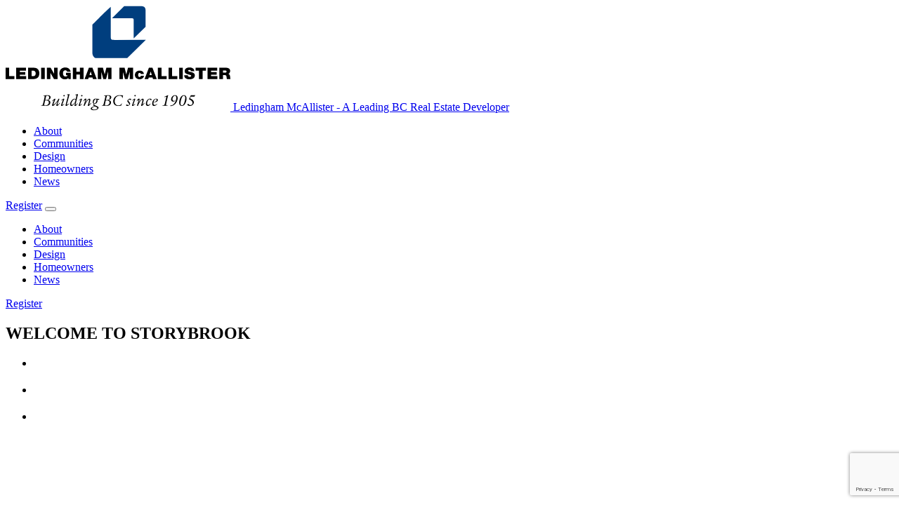

--- FILE ---
content_type: text/html; charset=UTF-8
request_url: https://ledmac.com/communities/storybrook/
body_size: 17812
content:

<!DOCTYPE html>
<html class="no-js" lang="en-US" >
    <head>
        <meta charset="UTF-8" />
        <title>Storybrook | Ledingham McAllister</title>
				 <!-- NextHome -->
				<script>
					(function(w,d,s,l,i){w[l]=w[l]||[];w[l].push({'gtm.start':
					new Date().getTime(),event:'gtm.js'});var f=d.getElementsByTagName(s)[0],
					j=d.createElement(s),dl=l!='dataLayer'?'&l='+l:'';j.async=true;j.src=
					'https://www.googletagmanager.com/gtm.js?id='+i+dl;f.parentNode.insertBefore(j,f);
					})(window,document,'script','dataLayer','GTM-55X586CB');
				</script>
				<script src="https://www.google.com/recaptcha/api.js?render=6LfiUrEpAAAAALcvXYNN894iqJb5JxY92q3quPn0"></script>
				<!-- NextHome -->
       <link rel="profile" href="http://gmpg.org/xfn/11">
        <meta name="viewport" content="width=device-width, initial-scale=1.0">
        <link rel="pingback" href="https://ledmac.com/core/xmlrpc.php" />
        <script type="application/ld+json">
    {
		"@context": "http://schema.org",
		"@type": "Organization",
		"url": "https://ledmac.com",
		"logo": "",
		"address": {
		    "@type": "PostalAddress",
		    "addressLocality": "Vancouver",
		    "addressRegion": "BC",
		    "streetAddress": "3rd Floor, 1285 West Pender Street",
		    "postalCode": "V6E 4B1"
	  	},
		"contactPoint" : [{
			"@type" 		: "ContactPoint",
			"telephone" 	: "+1.604.662.3700",
			"contactType" 	: "customer service",
			"areaServed"	: "US",
			"availableLanguage" : [
			      	"English"
			    ]
		}],
		"sameAs" : [
		    		        "https://www.facebook.com/Ledmachomes/",
		    		        "https://twitter.com/LedMacHomes",
		    		        "https://www.youtube.com/user/LedmacVideos?feature=mhum",
		    		        "https://www.linkedin.com/company/ledingham-mcallister/",
		    		        "https://www.instagram.com/ledmachomes/"
		    		 ]
		
    }
</script>
        
        <meta name='robots' content='index, follow, max-image-preview:large, max-snippet:-1, max-video-preview:-1' />
	<style>img:is([sizes="auto" i], [sizes^="auto," i]) { contain-intrinsic-size: 3000px 1500px }</style>
	
	<!-- This site is optimized with the Yoast SEO plugin v25.0 - https://yoast.com/wordpress/plugins/seo/ -->
	<meta name="description" content="Discover Storybrook by Ledingham McAllister." />
	<link rel="canonical" href="https://www.ledmac.com/communities/storybrook/" />
	<meta property="og:locale" content="en_US" />
	<meta property="og:type" content="article" />
	<meta property="og:title" content="Storybrook | Ledingham McAllister" />
	<meta property="og:description" content="Discover Storybrook by Ledingham McAllister." />
	<meta property="og:url" content="https://www.ledmac.com/communities/storybrook/" />
	<meta property="og:site_name" content="Ledingham McAllister - A Leading BC Real Estate Developer" />
	<meta property="article:publisher" content="https://facebook.com/ledmachomes" />
	<meta property="article:modified_time" content="2017-08-03T07:03:17+00:00" />
	<meta property="og:image" content="http://www.ledmac.comm/drive/uploads/2017/06/Storybrook_01-1024x429.jpg" />
	<meta property="og:image:width" content="1024" />
	<meta property="og:image:height" content="429" />
	<meta property="og:image:type" content="image/jpeg" />
	<meta name="twitter:card" content="summary_large_image" />
	<meta name="twitter:site" content="@LedMacHomes" />
	<script type="application/ld+json" class="yoast-schema-graph">{"@context":"https://schema.org","@graph":[{"@type":"WebPage","@id":"https://www.ledmac.com/communities/storybrook/","url":"https://www.ledmac.com/communities/storybrook/","name":"Storybrook | Ledingham McAllister","isPartOf":{"@id":"https://ledmac.com/#website"},"primaryImageOfPage":{"@id":"https://www.ledmac.com/communities/storybrook/#primaryimage"},"image":{"@id":"https://www.ledmac.com/communities/storybrook/#primaryimage"},"thumbnailUrl":"https://ledmac.com/drive/uploads/2017/06/Storybrook_01.jpg","datePublished":"2014-07-14T17:03:07+00:00","dateModified":"2017-08-03T07:03:17+00:00","description":"Discover Storybrook by Ledingham McAllister.","breadcrumb":{"@id":"https://www.ledmac.com/communities/storybrook/#breadcrumb"},"inLanguage":"en-US","potentialAction":[{"@type":"ReadAction","target":["https://www.ledmac.com/communities/storybrook/"]}]},{"@type":"ImageObject","inLanguage":"en-US","@id":"https://www.ledmac.com/communities/storybrook/#primaryimage","url":"https://ledmac.com/drive/uploads/2017/06/Storybrook_01.jpg","contentUrl":"https://ledmac.com/drive/uploads/2017/06/Storybrook_01.jpg","width":2523,"height":1058},{"@type":"BreadcrumbList","@id":"https://www.ledmac.com/communities/storybrook/#breadcrumb","itemListElement":[{"@type":"ListItem","position":1,"name":"Home","item":"https://ledmac.com/"},{"@type":"ListItem","position":2,"name":"Storybrook"}]},{"@type":"WebSite","@id":"https://ledmac.com/#website","url":"https://ledmac.com/","name":"Ledingham McAllister - A Leading BC Real Estate Developer","description":"LedMac is BC&#039;s original real estate development company","publisher":{"@id":"https://ledmac.com/#organization"},"potentialAction":[{"@type":"SearchAction","target":{"@type":"EntryPoint","urlTemplate":"https://ledmac.com/?s={search_term_string}"},"query-input":{"@type":"PropertyValueSpecification","valueRequired":true,"valueName":"search_term_string"}}],"inLanguage":"en-US"},{"@type":"Organization","@id":"https://ledmac.com/#organization","name":"Ledingham McAllister","url":"https://ledmac.com/","logo":{"@type":"ImageObject","inLanguage":"en-US","@id":"https://ledmac.com/#/schema/logo/image/","url":"https://www.ledmac.com/drive/uploads/2017/06/ledmac-logo.png","contentUrl":"https://www.ledmac.com/drive/uploads/2017/06/ledmac-logo.png","width":514,"height":514,"caption":"Ledingham McAllister"},"image":{"@id":"https://ledmac.com/#/schema/logo/image/"},"sameAs":["https://facebook.com/ledmachomes","https://x.com/LedMacHomes","https://instagram.com/ledmachomes","https://ca.linkedin.com/company/ledingham-mcallister"]}]}</script>
	<!-- / Yoast SEO plugin. -->


<link rel='dns-prefetch' href='//maps.googleapis.com' />
<link rel="alternate" type="application/rss+xml" title="Ledingham McAllister - A Leading BC Real Estate Developer &raquo; Feed" href="https://ledmac.com/feed/" />
<style id='wp-emoji-styles-inline-css' type='text/css'>

	img.wp-smiley, img.emoji {
		display: inline !important;
		border: none !important;
		box-shadow: none !important;
		height: 1em !important;
		width: 1em !important;
		margin: 0 0.07em !important;
		vertical-align: -0.1em !important;
		background: none !important;
		padding: 0 !important;
	}
</style>
<link rel='stylesheet' id='wp-block-library-css' href='https://ledmac.com/core/wp-includes/css/dist/block-library/style.min.css' type='text/css' media='all' />
<style id='classic-theme-styles-inline-css' type='text/css'>
/*! This file is auto-generated */
.wp-block-button__link{color:#fff;background-color:#32373c;border-radius:9999px;box-shadow:none;text-decoration:none;padding:calc(.667em + 2px) calc(1.333em + 2px);font-size:1.125em}.wp-block-file__button{background:#32373c;color:#fff;text-decoration:none}
</style>
<style id='global-styles-inline-css' type='text/css'>
:root{--wp--preset--aspect-ratio--square: 1;--wp--preset--aspect-ratio--4-3: 4/3;--wp--preset--aspect-ratio--3-4: 3/4;--wp--preset--aspect-ratio--3-2: 3/2;--wp--preset--aspect-ratio--2-3: 2/3;--wp--preset--aspect-ratio--16-9: 16/9;--wp--preset--aspect-ratio--9-16: 9/16;--wp--preset--color--black: #000000;--wp--preset--color--cyan-bluish-gray: #abb8c3;--wp--preset--color--white: #ffffff;--wp--preset--color--pale-pink: #f78da7;--wp--preset--color--vivid-red: #cf2e2e;--wp--preset--color--luminous-vivid-orange: #ff6900;--wp--preset--color--luminous-vivid-amber: #fcb900;--wp--preset--color--light-green-cyan: #7bdcb5;--wp--preset--color--vivid-green-cyan: #00d084;--wp--preset--color--pale-cyan-blue: #8ed1fc;--wp--preset--color--vivid-cyan-blue: #0693e3;--wp--preset--color--vivid-purple: #9b51e0;--wp--preset--gradient--vivid-cyan-blue-to-vivid-purple: linear-gradient(135deg,rgba(6,147,227,1) 0%,rgb(155,81,224) 100%);--wp--preset--gradient--light-green-cyan-to-vivid-green-cyan: linear-gradient(135deg,rgb(122,220,180) 0%,rgb(0,208,130) 100%);--wp--preset--gradient--luminous-vivid-amber-to-luminous-vivid-orange: linear-gradient(135deg,rgba(252,185,0,1) 0%,rgba(255,105,0,1) 100%);--wp--preset--gradient--luminous-vivid-orange-to-vivid-red: linear-gradient(135deg,rgba(255,105,0,1) 0%,rgb(207,46,46) 100%);--wp--preset--gradient--very-light-gray-to-cyan-bluish-gray: linear-gradient(135deg,rgb(238,238,238) 0%,rgb(169,184,195) 100%);--wp--preset--gradient--cool-to-warm-spectrum: linear-gradient(135deg,rgb(74,234,220) 0%,rgb(151,120,209) 20%,rgb(207,42,186) 40%,rgb(238,44,130) 60%,rgb(251,105,98) 80%,rgb(254,248,76) 100%);--wp--preset--gradient--blush-light-purple: linear-gradient(135deg,rgb(255,206,236) 0%,rgb(152,150,240) 100%);--wp--preset--gradient--blush-bordeaux: linear-gradient(135deg,rgb(254,205,165) 0%,rgb(254,45,45) 50%,rgb(107,0,62) 100%);--wp--preset--gradient--luminous-dusk: linear-gradient(135deg,rgb(255,203,112) 0%,rgb(199,81,192) 50%,rgb(65,88,208) 100%);--wp--preset--gradient--pale-ocean: linear-gradient(135deg,rgb(255,245,203) 0%,rgb(182,227,212) 50%,rgb(51,167,181) 100%);--wp--preset--gradient--electric-grass: linear-gradient(135deg,rgb(202,248,128) 0%,rgb(113,206,126) 100%);--wp--preset--gradient--midnight: linear-gradient(135deg,rgb(2,3,129) 0%,rgb(40,116,252) 100%);--wp--preset--font-size--small: 13px;--wp--preset--font-size--medium: 20px;--wp--preset--font-size--large: 36px;--wp--preset--font-size--x-large: 42px;--wp--preset--spacing--20: 0.44rem;--wp--preset--spacing--30: 0.67rem;--wp--preset--spacing--40: 1rem;--wp--preset--spacing--50: 1.5rem;--wp--preset--spacing--60: 2.25rem;--wp--preset--spacing--70: 3.38rem;--wp--preset--spacing--80: 5.06rem;--wp--preset--shadow--natural: 6px 6px 9px rgba(0, 0, 0, 0.2);--wp--preset--shadow--deep: 12px 12px 50px rgba(0, 0, 0, 0.4);--wp--preset--shadow--sharp: 6px 6px 0px rgba(0, 0, 0, 0.2);--wp--preset--shadow--outlined: 6px 6px 0px -3px rgba(255, 255, 255, 1), 6px 6px rgba(0, 0, 0, 1);--wp--preset--shadow--crisp: 6px 6px 0px rgba(0, 0, 0, 1);}:where(.is-layout-flex){gap: 0.5em;}:where(.is-layout-grid){gap: 0.5em;}body .is-layout-flex{display: flex;}.is-layout-flex{flex-wrap: wrap;align-items: center;}.is-layout-flex > :is(*, div){margin: 0;}body .is-layout-grid{display: grid;}.is-layout-grid > :is(*, div){margin: 0;}:where(.wp-block-columns.is-layout-flex){gap: 2em;}:where(.wp-block-columns.is-layout-grid){gap: 2em;}:where(.wp-block-post-template.is-layout-flex){gap: 1.25em;}:where(.wp-block-post-template.is-layout-grid){gap: 1.25em;}.has-black-color{color: var(--wp--preset--color--black) !important;}.has-cyan-bluish-gray-color{color: var(--wp--preset--color--cyan-bluish-gray) !important;}.has-white-color{color: var(--wp--preset--color--white) !important;}.has-pale-pink-color{color: var(--wp--preset--color--pale-pink) !important;}.has-vivid-red-color{color: var(--wp--preset--color--vivid-red) !important;}.has-luminous-vivid-orange-color{color: var(--wp--preset--color--luminous-vivid-orange) !important;}.has-luminous-vivid-amber-color{color: var(--wp--preset--color--luminous-vivid-amber) !important;}.has-light-green-cyan-color{color: var(--wp--preset--color--light-green-cyan) !important;}.has-vivid-green-cyan-color{color: var(--wp--preset--color--vivid-green-cyan) !important;}.has-pale-cyan-blue-color{color: var(--wp--preset--color--pale-cyan-blue) !important;}.has-vivid-cyan-blue-color{color: var(--wp--preset--color--vivid-cyan-blue) !important;}.has-vivid-purple-color{color: var(--wp--preset--color--vivid-purple) !important;}.has-black-background-color{background-color: var(--wp--preset--color--black) !important;}.has-cyan-bluish-gray-background-color{background-color: var(--wp--preset--color--cyan-bluish-gray) !important;}.has-white-background-color{background-color: var(--wp--preset--color--white) !important;}.has-pale-pink-background-color{background-color: var(--wp--preset--color--pale-pink) !important;}.has-vivid-red-background-color{background-color: var(--wp--preset--color--vivid-red) !important;}.has-luminous-vivid-orange-background-color{background-color: var(--wp--preset--color--luminous-vivid-orange) !important;}.has-luminous-vivid-amber-background-color{background-color: var(--wp--preset--color--luminous-vivid-amber) !important;}.has-light-green-cyan-background-color{background-color: var(--wp--preset--color--light-green-cyan) !important;}.has-vivid-green-cyan-background-color{background-color: var(--wp--preset--color--vivid-green-cyan) !important;}.has-pale-cyan-blue-background-color{background-color: var(--wp--preset--color--pale-cyan-blue) !important;}.has-vivid-cyan-blue-background-color{background-color: var(--wp--preset--color--vivid-cyan-blue) !important;}.has-vivid-purple-background-color{background-color: var(--wp--preset--color--vivid-purple) !important;}.has-black-border-color{border-color: var(--wp--preset--color--black) !important;}.has-cyan-bluish-gray-border-color{border-color: var(--wp--preset--color--cyan-bluish-gray) !important;}.has-white-border-color{border-color: var(--wp--preset--color--white) !important;}.has-pale-pink-border-color{border-color: var(--wp--preset--color--pale-pink) !important;}.has-vivid-red-border-color{border-color: var(--wp--preset--color--vivid-red) !important;}.has-luminous-vivid-orange-border-color{border-color: var(--wp--preset--color--luminous-vivid-orange) !important;}.has-luminous-vivid-amber-border-color{border-color: var(--wp--preset--color--luminous-vivid-amber) !important;}.has-light-green-cyan-border-color{border-color: var(--wp--preset--color--light-green-cyan) !important;}.has-vivid-green-cyan-border-color{border-color: var(--wp--preset--color--vivid-green-cyan) !important;}.has-pale-cyan-blue-border-color{border-color: var(--wp--preset--color--pale-cyan-blue) !important;}.has-vivid-cyan-blue-border-color{border-color: var(--wp--preset--color--vivid-cyan-blue) !important;}.has-vivid-purple-border-color{border-color: var(--wp--preset--color--vivid-purple) !important;}.has-vivid-cyan-blue-to-vivid-purple-gradient-background{background: var(--wp--preset--gradient--vivid-cyan-blue-to-vivid-purple) !important;}.has-light-green-cyan-to-vivid-green-cyan-gradient-background{background: var(--wp--preset--gradient--light-green-cyan-to-vivid-green-cyan) !important;}.has-luminous-vivid-amber-to-luminous-vivid-orange-gradient-background{background: var(--wp--preset--gradient--luminous-vivid-amber-to-luminous-vivid-orange) !important;}.has-luminous-vivid-orange-to-vivid-red-gradient-background{background: var(--wp--preset--gradient--luminous-vivid-orange-to-vivid-red) !important;}.has-very-light-gray-to-cyan-bluish-gray-gradient-background{background: var(--wp--preset--gradient--very-light-gray-to-cyan-bluish-gray) !important;}.has-cool-to-warm-spectrum-gradient-background{background: var(--wp--preset--gradient--cool-to-warm-spectrum) !important;}.has-blush-light-purple-gradient-background{background: var(--wp--preset--gradient--blush-light-purple) !important;}.has-blush-bordeaux-gradient-background{background: var(--wp--preset--gradient--blush-bordeaux) !important;}.has-luminous-dusk-gradient-background{background: var(--wp--preset--gradient--luminous-dusk) !important;}.has-pale-ocean-gradient-background{background: var(--wp--preset--gradient--pale-ocean) !important;}.has-electric-grass-gradient-background{background: var(--wp--preset--gradient--electric-grass) !important;}.has-midnight-gradient-background{background: var(--wp--preset--gradient--midnight) !important;}.has-small-font-size{font-size: var(--wp--preset--font-size--small) !important;}.has-medium-font-size{font-size: var(--wp--preset--font-size--medium) !important;}.has-large-font-size{font-size: var(--wp--preset--font-size--large) !important;}.has-x-large-font-size{font-size: var(--wp--preset--font-size--x-large) !important;}
:where(.wp-block-post-template.is-layout-flex){gap: 1.25em;}:where(.wp-block-post-template.is-layout-grid){gap: 1.25em;}
:where(.wp-block-columns.is-layout-flex){gap: 2em;}:where(.wp-block-columns.is-layout-grid){gap: 2em;}
:root :where(.wp-block-pullquote){font-size: 1.5em;line-height: 1.6;}
</style>
<link rel='stylesheet' id='styles-css' href='https://ledmac.com/drive/themes/ledmachq/assets/dist/css/styles.css' type='text/css' media='all' />
<script type="text/javascript" src="//maps.googleapis.com/maps/api/js?key=AIzaSyAUNLerJpzBHXcVdFbB_GYFwnRKKpP28Lw" id="googleAPI-js"></script>
<script type="text/javascript" src="https://ledmac.com/core/wp-includes/js/jquery/jquery.min.js" id="jquery-core-js"></script>
<script type="text/javascript" src="https://ledmac.com/core/wp-includes/js/jquery/jquery-migrate.min.js" id="jquery-migrate-js"></script>
<script type="text/javascript" src="https://ledmac.com/drive/themes/ledmachq/assets/dist/js/modernizr.js" id="modernizr-js"></script>
<link rel="https://api.w.org/" href="https://ledmac.com/wp-json/" /><link rel="alternate" title="JSON" type="application/json" href="https://ledmac.com/wp-json/wp/v2/project/3473" /><link rel='shortlink' href='https://ledmac.com/?p=3473' />
<link rel="alternate" title="oEmbed (JSON)" type="application/json+oembed" href="https://ledmac.com/wp-json/oembed/1.0/embed?url=https%3A%2F%2Fledmac.com%2Fcommunities%2Fstorybrook%2F" />
<link rel="alternate" title="oEmbed (XML)" type="text/xml+oembed" href="https://ledmac.com/wp-json/oembed/1.0/embed?url=https%3A%2F%2Fledmac.com%2Fcommunities%2Fstorybrook%2F&#038;format=xml" />
<link rel="icon" href="https://ledmac.com/drive/uploads/2017/06/cropped-ledmac-logo-150x150.png" sizes="32x32" />
<link rel="icon" href="https://ledmac.com/drive/uploads/2017/06/cropped-ledmac-logo-300x300.png" sizes="192x192" />
<link rel="apple-touch-icon" href="https://ledmac.com/drive/uploads/2017/06/cropped-ledmac-logo-300x300.png" />
<meta name="msapplication-TileImage" content="https://ledmac.com/drive/uploads/2017/06/cropped-ledmac-logo-300x300.png" />


					<link rel="stylesheet" href="https://use.fontawesome.com/releases/v5.8.1/css/all.css" integrity="sha384-50oBUHEmvpQ+1lW4y57PTFmhCaXp0ML5d60M1M7uH2+nqUivzIebhndOJK28anvf" crossorigin="anonymous">
			<script type="text/javascript">
			function GoToWeChat(el) {
				if (/Mobi|Android/i.test(navigator.userAgent)) {
					return true;
					} else {
					jQuery("#wechat img").click(function() {window.open(el.href, '_blank');});
					jQuery.magnificPopup.open({
						items: {
							src: '#wechat',
							type: 'inline'
						}
					});	
					return false;
				}
			}
			</script>
			<style type="text/css">
				.page .mfp-content {
					text-align:center;
					max-width:100%;
					width:500px;
				}
				#wechat img {
					width:100%;
					cursor:pointer;
				}
				#top #wrap_all .av-social-link-wechat:hover a {
						background-color: #2cbc2c;
				}
			</style>
    </head>

    <body class="wp-singular project-template-default single single-project postid-3473 wp-theme-ledmachq  has-hero">
				<!-- NextHome (noscript) -->
				<noscript><iframe src="https://www.googletagmanager.com/ns.html?id=GTM-WH6G946"
				height="0" width="0" style="display:none;visibility:hidden"></iframe></noscript>
				<!-- NextHome (noscript) -->
        
<header id="site-header" class="site-header site-header--fixed js-dinner-menu-header is-at-top ">

    <div class="site-header__container container">

        
    <a class="site-branding--header site-branding " href="https://ledmac.com">
        <?xml version="1.0" encoding="utf-8"?>
<!-- Generator: Adobe Illustrator 16.0.0, SVG Export Plug-In . SVG Version: 6.00 Build 0)  -->
<!DOCTYPE svg PUBLIC "-//W3C//DTD SVG 1.1//EN" "http://www.w3.org/Graphics/SVG/1.1/DTD/svg11.dtd">
<svg version="1.1" id="Layer_1" xmlns="http://www.w3.org/2000/svg" xmlns:xlink="http://www.w3.org/1999/xlink" x="0px" y="0px"
	 width="320px" height="150px" viewBox="0 0 320 150" enable-background="new 0 0 320 150" xml:space="preserve">
<g id="logo-main">
	<path fill="#003E7E" d="M193.611,0.846h-24.807l-17.297,17.125l28.383,0.04c2.062-0.04,2.438,0.999,2.438,2.45v26.388
		l16.938-16.721V6.562C199.267,4.721,198.551,0.846,193.611,0.846"/>
	<path fill="#003E7E" d="M149.692,1.64v42.956c-0.01,4.667,1.754,4.193,5.323,4.315l44.663-0.122l-26.484,26.034h-43.996
		c-3.349-0.159-5.516-3.56-5.666-7.136V27.203C123.532,27.203,140.817,9.357,149.692,1.64"/>
	<polygon points="-0.211,88.583 4.959,88.583 4.959,100.572 12.417,100.572 12.417,104.714 -0.211,104.714 	"/>
	<polygon points="14.973,88.583 28.892,88.583 28.892,92.69 20.164,92.69 20.164,94.722 28.085,94.722 28.085,98.575 20.164,98.575 
		20.164,100.572 29.167,100.572 29.167,104.714 14.973,104.714 	"/>
	<path d="M37.079,100.572h2.03c3.227,0,3.688-2.499,3.688-4.03c0-1.022-0.331-3.852-4.051-3.852h-1.667V100.572 M31.909,88.583
		h8.509c5.593,0,7.567,3.971,7.567,8.03c0,4.958-2.73,8.102-8.598,8.102h-7.478V88.583z"/>
	<rect x="50.566" y="88.583" width="5.188" height="16.132"/>
	<polygon points="58.811,88.583 64.094,88.583 68.99,97.204 69.013,97.204 69.013,88.583 73.927,88.583 73.927,104.714 
		68.897,104.714 63.732,95.886 63.686,95.886 63.686,104.714 58.811,104.714 	"/>
	<path d="M89.311,103.066c-1.152,1.424-2.939,2.032-4.774,2.032c-4.982,0-8.022-3.699-8.022-8.303c0-6.156,4.488-8.621,8.273-8.621
		c4.296,0,7.003,2.234,7.761,6.045h-4.987c-0.186-1.176-1.22-2.021-2.449-2.021c-3.551,0-3.43,3.6-3.43,4.716
		c0,1.506,0.641,4.154,3.784,4.154c1.206,0,2.429-0.574,2.692-1.785h-2.272v-3.469h6.849v8.899h-3.265L89.311,103.066"/>
	<polygon points="95.696,88.583 100.872,88.583 100.872,94.167 105.7,94.167 105.7,88.583 110.877,88.583 110.877,104.714 
		105.7,104.714 105.7,98.333 100.872,98.333 100.872,104.714 95.696,104.714 	"/>
	<path d="M122.629,98.941l-1.501-4.97h-0.056l-1.619,4.97H122.629z M118.567,88.583h5.049l6.122,16.132h-5.365l-0.703-2.316h-5.342
		l-0.772,2.316h-5.185L118.567,88.583z"/>
	<polygon points="131.228,88.583 138.6,88.583 141.002,98.073 141.037,98.073 143.439,88.583 150.82,88.583 150.82,104.714 
		145.915,104.714 145.915,94.356 145.862,94.356 142.937,104.714 139.102,104.714 136.177,94.356 136.13,94.356 136.13,104.714 
		131.228,104.714 	"/>
	<polygon points="162.015,88.583 169.378,88.583 171.795,98.073 171.842,98.073 174.241,88.583 181.604,88.583 181.604,104.714 
		176.693,104.714 176.693,94.356 176.67,94.356 173.739,104.714 169.91,104.714 166.943,94.356 166.908,94.356 166.908,104.714 
		162.015,104.714 	"/>
	<path d="M192.418,97.428c-0.035-0.479-0.189-0.869-0.49-1.111c-0.284-0.248-0.697-0.372-1.193-0.372
		c-1.773,0-2.021,1.483-2.021,2.907c0,1.43,0.248,2.914,2.021,2.914c1.027,0,1.73-0.811,1.819-1.732h4.456
		c-0.443,3.186-3.066,4.977-6.358,4.977c-3.669,0-6.612-2.447-6.612-6.158c0-3.717,2.943-6.181,6.612-6.181
		c3.208,0,5.927,1.507,6.21,4.757H192.418"/>
	<path d="M208.083,98.941l-1.478-4.97h-0.071l-1.601,4.97H208.083z M204.018,88.583h5.064l6.104,16.132h-5.336l-0.722-2.316h-5.33
		l-0.768,2.316h-5.177L204.018,88.583z"/>
	<polygon points="216.711,88.583 221.875,88.583 221.875,100.572 229.339,100.572 229.339,104.714 216.711,104.714 	"/>
	<polygon points="231.921,88.583 237.086,88.583 237.086,100.572 244.525,100.572 244.525,104.714 231.921,104.714 	"/>
	<rect x="247.107" y="88.583" width="5.153" height="16.132"/>
	<path d="M259.405,99.284c0,0.402,0.082,0.769,0.188,1.069c0.379,0.976,1.489,1.171,2.465,1.171c0.839,0,2.156-0.262,2.156-1.472
		c0-0.839-0.75-1.063-3.634-1.838c-2.665-0.746-5.697-1.437-5.697-4.687c0-3.74,3.315-5.354,6.772-5.354
		c3.658,0,6.891,1.33,7.021,5.254h-4.899c0.095-0.598-0.188-0.998-0.608-1.283c-0.425-0.283-1.017-0.401-1.536-0.401
		c-0.697,0-1.861,0.195-1.861,1.087c0.106,1.152,2.499,1.406,4.887,2.033c2.369,0.645,4.739,1.695,4.739,4.662
		c0,4.213-4.036,5.573-7.776,5.573c-1.921,0-7.357-0.656-7.428-5.815H259.405"/>
	<polygon points="275.26,92.689 270.55,92.689 270.55,88.582 285.14,88.582 285.14,92.689 280.453,92.689 280.453,104.714 
		275.26,104.714 	"/>
	<polygon points="287.415,88.583 301.319,88.583 301.319,92.69 292.597,92.69 292.597,94.722 300.539,94.722 300.539,98.575 
		292.597,98.575 292.597,100.572 301.604,100.572 301.604,104.714 287.415,104.714 	"/>
	<path d="M309.521,95.62h2.724c0.97,0,2.305-0.153,2.305-1.601c0-1.034-0.608-1.607-2.588-1.607h-2.44V95.62 M304.339,88.583h9.874
		c2.932,0,5.502,1.56,5.502,4.579c0,1.69-0.84,3.451-2.547,4.077c1.412,0.515,2.293,2.01,2.476,4.024
		c0.071,0.798,0.118,2.725,0.567,3.451h-5.159c-0.266-0.81-0.36-1.648-0.431-2.452c-0.131-1.566-0.278-3.168-2.341-3.168h-2.759
		v5.62h-5.183V88.583z"/>
</g>
<g id="logo-tagline">
	<path d="M56.41,134.607c1.788,0,2.773,0,3.715-0.471c0.995-0.46,1.905-1.694,1.905-3.347c0-1.71-1.099-2.361-2.72-2.361
		c-1.38,0-1.443,0.135-1.531,0.423L56.41,134.607 M55.005,141.344c0,0.578,0.261,0.862,1.814,0.862c2.991,0,4.777-1.788,4.777-4.093
		c0-0.582-0.142-2.082-1.921-2.649c-0.873-0.294-1.897-0.294-3.418-0.238C56.012,136.261,55.005,140.516,55.005,141.344
		 M62.936,135.99c0.673,0.735,0.745,1.648,0.745,2.067c0,1.099-0.445,2.281-1.302,3.176c-1.14,1.174-2.617,1.648-5.117,1.648
		c-0.536,0-3.148-0.093-3.709-0.093c-0.421,0-2.412,0.093-2.675,0.093c-0.182,0-0.326,0-0.326-0.182
		c0-0.345,0.075-0.372,0.678-0.442c1.477-0.209,1.561-0.447,2.184-2.942c0.905-3.553,2.209-9.201,2.209-9.933
		c0-0.819-0.555-0.922-1.679-0.922c-0.186,0-0.291-0.032-0.291-0.14c0-0.144,0.061-0.438,0.291-0.438
		c0.221,0,1.25,0.046,1.428,0.046c0.772,0,4.067-0.149,4.735-0.149c3.299,0,3.944,1.83,3.944,2.915c0,0.49-0.158,1.975-1.893,3.115
		c-0.524,0.358-1.15,0.602-2.228,0.941C60.695,134.822,62.029,134.947,62.936,135.99"/>
	<path d="M77.121,138.467v0.554c0,0.271,0,0.326-0.931,1.606c-1.283,1.751-2.394,2.398-3.146,2.398
		c-0.917,0-0.917-0.698-0.917-0.931c0-0.73,0.409-1.724,2.321-6.218c-0.987,1.268-3.25,4.146-5.171,5.9
		c-0.333,0.284-1.376,1.248-2.2,1.248c-0.67,0-0.84-0.466-0.84-0.978c0-1.085,0.854-3.208,1.366-4.41
		c0.196-0.456,1.167-2.635,1.295-2.868c0.084-0.121,0.046-0.191,0-0.191c-0.156,0-1.344,1.011-2.277,1.91h-0.112l-0.014-0.062
		c-0.062-0.149-0.156-0.261-0.156-0.396c0-0.187,1.264-1.453,1.536-1.718c0.969-0.969,1.868-1.686,2.497-1.686
		c0.458,0,0.549,0.345,0.549,0.488c0,0.577-2.908,7.11-2.908,7.795c0,0.163,0.121,0.182,0.17,0.182c1.334,0,5.187-4.555,6.538-7.236
		c0.493-1.033,0.668-1.206,0.991-1.206c0.357,0,0.811,0.266,0.811,0.582c0,0.145-0.101,0.382-0.31,0.824
		c-0.487,1.183-2.386,6.478-2.386,6.831c0,0.238,0.16,0.284,0.272,0.284c0.447,0,1.537-0.587,2.817-2.705H77.121"/>
	<path d="M84.25,128.428c0,0.507-0.572,0.978-1.085,0.978c-0.505,0-0.994-0.522-0.994-0.945c0-0.447,0.508-1.02,1.078-1.02
		C83.622,127.441,84.25,127.855,84.25,128.428 M83.431,139.831l-0.009,0.429c0,0.326-0.457,0.736-0.799,1.085
		c-1.758,1.663-2.463,1.746-2.922,1.746c-0.808,0-0.808-0.712-0.808-0.833c0-0.875,2.745-7.902,2.745-8.144
		c0-0.084-0.049-0.103-0.112-0.103c-0.447,0-1.633,1.02-2.223,1.505l-0.109,0.036l-0.031-0.382c0-0.219,0.497-0.657,0.764-0.908
		c0.491-0.475,1.869-1.611,2.857-1.611c0.691,0,0.691,0.434,0.691,0.582c0,0.382-0.244,0.997-0.533,1.752
		c-0.172,0.479-2.338,6.09-2.338,6.379c0,0.219,0.084,0.251,0.173,0.251c0.302,0,1.448-0.629,2.514-1.784H83.431z"/>
	<path d="M90.182,139.547v0.326c0,0.2-0.037,0.237-0.395,0.643c-1.142,1.225-2.61,2.574-3.574,2.574c-0.426,0-0.85-0.275-0.85-0.954
		c0-0.326,0.042-0.74,0.424-2.048c2.649-10.306,2.957-11.465,2.957-12.075c0-0.592-0.445-0.661-1.225-0.792
		c-0.25-0.051-0.279-0.051-0.279-0.152c0-0.309,0.048-0.309,0.563-0.401c0.71-0.116,2.642-0.433,3.017-0.433
		c0.186,0,0.242,0.061,0.242,0.14c0,0.028-3.885,14.071-3.885,14.621c0,0.237,0.111,0.27,0.216,0.27c0.41,0,1.553-0.73,2.64-1.718
		H90.182"/>
	<path d="M93.544,140.074c0,0.628,0.184,1.541,0.938,1.541c0.736,0,1.995-1.21,2.424-1.699c1.194-1.337,2.589-3.832,2.589-4.912
		c0-1.249-0.845-1.481-1.395-1.481C95.892,133.522,93.544,138.043,93.544,140.074 M102.375,139.007v0.442
		c0,0.294,0,0.549-0.666,1.462c-0.976,1.388-1.89,2.217-2.81,2.217c-0.391,0-0.799-0.21-0.799-0.801c0-0.232,0.224-1.122,0.326-1.7
		c0.149-0.554,0.766-3.077,0.897-3.581c-0.951,1.892-1.791,3.539-3.458,5.002c-0.824,0.74-1.469,1.057-2.154,1.057
		c-1.224,0-1.946-1.104-1.946-2.57c0-2.915,3.139-7.79,6.361-7.79c1.003,0,1.455,0.34,1.744,0.596
		c0.514-2.314,0.963-4.903,0.963-5.257c0-0.299-0.048-0.662-1.108-0.662c-0.349,0-0.474,0-0.474-0.19
		c0-0.363,0.174-0.387,0.474-0.471c0.336-0.06,2.899-0.604,3.097-0.604c0.134,0,0.258,0.079,0.258,0.2
		c0,0.135-0.824,3.185-0.966,3.804c-0.622,2.585-2.487,10.78-2.487,11.223c0,0.074,0.031,0.116,0.152,0.116
		c0.575,0,1.79-1.389,2.43-2.491H102.375z"/>
	<path d="M109.474,128.428c0,0.507-0.596,0.978-1.089,0.978c-0.503,0-1.001-0.522-1.001-0.945c0-0.447,0.509-1.02,1.07-1.02
		C108.825,127.441,109.474,127.855,109.474,128.428 M108.662,139.831l-0.023,0.429c0,0.326-0.468,0.736-0.81,1.085
		c-1.766,1.663-2.471,1.746-2.904,1.746c-0.822,0-0.822-0.712-0.822-0.833c0-0.875,2.75-7.902,2.75-8.144
		c0-0.084-0.065-0.103-0.095-0.103c-0.469,0-1.64,1.02-2.233,1.505l-0.133,0.036l-0.019-0.382c0-0.219,0.494-0.657,0.768-0.908
		c0.481-0.475,1.852-1.611,2.852-1.611c0.694,0,0.694,0.434,0.694,0.582c0,0.382-0.247,0.997-0.53,1.752
		c-0.18,0.479-2.326,6.09-2.326,6.379c0,0.219,0.056,0.251,0.165,0.251c0.293,0,1.436-0.629,2.505-1.784H108.662z"/>
	<path d="M110.853,136.395v-0.451c0-0.479,0.386-1.174,0.703-1.594c0.344-0.54,1.28-1.769,2.447-1.769
		c0.628,0,0.933,0.392,0.933,0.764c0,0.475-0.356,1.527-0.803,2.798c-0.23,0.615-0.393,1.058-0.845,2.398
		c1.933-3.302,4.545-5.891,6.042-5.891c1.05,0,1.308,0.848,1.308,1.663c0,0.982-0.584,2.947-0.822,3.683
		c-0.176,0.545-0.891,2.892-0.891,2.989c0,0.01,0,0.075,0.039,0.075c0.144,0,1.213-0.723,2.731-2.659l0.124,0.015v0.362
		c0,0.242,0.016,0.42-0.611,1.244c-0.756,0.973-2.47,3.067-3.58,3.067c-0.573,0-0.603-0.479-0.603-0.651
		c0-0.493,0.282-1.075,1.041-3.804c0.465-1.606,0.894-3.167,0.894-3.781c0-0.457-0.198-0.718-0.634-0.718
		c-1.203,0-2.968,2.869-3.827,4.358c-0.719,1.23-1.621,3.283-1.73,3.623c-0.179,0.471-0.372,0.973-0.989,0.973
		c-0.385,0-0.645-0.209-0.645-0.502c0-0.568,2.318-7.254,2.318-7.939c0-0.15-0.088-0.252-0.256-0.252
		c-0.758,0-1.734,1.365-2.23,2.03L110.853,136.395"/>
	<path d="M128.316,133.298c-1.436,0-2.898,2.98-2.898,4.913c0,1.033,0.521,1.354,1.08,1.354c1.59,0,2.91-3.17,2.91-4.837
		C129.408,134.114,129.162,133.298,128.316,133.298 M129.676,144.893c-0.368-0.191-2.231-1.011-2.645-1.201
		c-0.849,0.34-4.107,1.625-4.107,2.924c0,0.661,1.053,1.695,3.309,1.695c2.756,0,4.433-1.49,4.433-2.356
		C130.666,145.465,130.1,145.112,129.676,144.893 M129.646,148.38c-1.651,0.666-3.269,0.773-4.186,0.773
		c-2.79,0-4.284-1.015-4.284-2.286c0-1.854,3.362-2.924,5.247-3.446c-0.777-0.331-1.727-0.833-1.727-1.667
		c0-0.493,0.333-0.954,1.285-1.593c-1.651-0.331-1.928-1.667-1.928-2.756c0-2.729,1.807-4.801,3.618-4.801
		c0.755,0,0.929,0.162,1.491,0.195c1.227,0.047,3.017,0.173,3.692,0.279c0.359,0.037,0.554,0.145,0.554,0.419
		c0,0.392-0.228,0.852-0.622,0.769l-2.195-0.256c0.168,0.344,0.317,0.688,0.317,1.453c0,2.113-1.572,4.534-4.063,4.735
		c-0.275,0.139-0.801,0.428-0.801,0.927c0,0.488,0.454,0.684,2.775,1.662c2.021,0.856,3.525,1.522,3.525,2.715
		C132.344,146.412,131.569,147.626,129.646,148.38"/>
	<path d="M142.762,134.607c1.803,0,2.794,0,3.724-0.471c0.989-0.46,1.906-1.694,1.906-3.347c0-1.71-1.087-2.361-2.705-2.361
		c-1.39,0-1.45,0.135-1.536,0.423L142.762,134.607 M141.384,141.344c0,0.578,0.233,0.862,1.805,0.862
		c2.998,0,4.779-1.788,4.779-4.093c0-0.582-0.148-2.082-1.918-2.649c-0.873-0.294-1.899-0.294-3.427-0.238
		C142.381,136.261,141.384,140.516,141.384,141.344 M149.319,135.99c0.656,0.735,0.727,1.648,0.727,2.067
		c0,1.099-0.436,2.281-1.302,3.176c-1.143,1.174-2.622,1.648-5.12,1.648c-0.533,0-3.148-0.093-3.697-0.093
		c-0.428,0-2.415,0.093-2.682,0.093c-0.168,0-0.317,0-0.317-0.182c0-0.345,0.058-0.372,0.659-0.442
		c1.487-0.209,1.56-0.447,2.203-2.942c0.903-3.553,2.199-9.201,2.199-9.933c0-0.819-0.567-0.922-1.685-0.922
		c-0.165,0-0.279-0.032-0.279-0.14c0-0.144,0.046-0.438,0.279-0.438c0.219,0,1.243,0.046,1.439,0.046
		c0.756,0,4.072-0.149,4.731-0.149c3.304,0,3.934,1.83,3.934,2.915c0,0.49-0.144,1.975-1.878,3.115
		c-0.55,0.358-1.153,0.602-2.238,0.941C147.047,134.822,148.393,134.947,149.319,135.99"/>
	<path d="M166.967,129.094c-0.266,1.085-0.404,1.978-0.461,2.374c0,0.294-0.111,0.312-0.242,0.312c-0.325,0-0.372-0.073-0.372-0.283
		c0-0.67,0-1.248-0.224-1.667c-0.279-0.498-1.443-1.369-3.539-1.369c-4.207,0-6.819,3.763-6.819,7.818
		c0,4.005,2.489,6.076,5.265,6.076c0.407,0,3.05-0.027,4.27-2.379c0.13-0.21,0.178-0.527,0.358-0.527
		c0.073,0,0.392,0.099,0.392,0.22c0,0.076-0.066,0.205-0.168,0.471c-0.168,0.429-0.582,1.671-0.684,2.118
		c-0.049,0.182-0.154,0.261-0.48,0.331c-0.992,0.228-2.161,0.502-3.709,0.502c-5.751,0-7.318-3.822-7.318-6.812
		c0-5.062,3.94-8.618,9.171-8.618c1.767,0,4.025,0.423,4.202,0.423c0.057,0,0.326-0.117,0.396-0.117
		c0.084,0,0.266,0.047,0.266,0.182L166.967,129.094"/>
	<path d="M178.809,133.754c0,0.596-0.354,0.824-0.745,0.824c-0.41,0-1.243-0.639-2.156-0.639c-1.081,0-1.322,0.639-1.322,0.975
		c0,0.601,0.429,1.122,1.499,2.43c0.839,1.006,1.197,1.737,1.197,2.324c0,1.648-1.839,3.422-4.089,3.422
		c-1.652,0-1.652-0.884-1.652-1.267c0-0.507,0.237-0.8,0.675-0.8c0.633,0,1.677,0.786,2.52,0.786c0.66,0,1.238-0.446,1.238-1.09
		c0-0.559-0.503-1.247-1.043-1.941c-1.332-1.671-1.597-2.012-1.597-2.747c0-1.332,1.597-3.381,3.79-3.381
		C177.263,132.651,178.809,132.707,178.809,133.754"/>
	<path d="M185.384,128.428c0,0.507-0.577,0.978-1.071,0.978c-0.531,0-0.992-0.522-0.992-0.945c0-0.447,0.508-1.02,1.071-1.02
		C184.76,127.441,185.384,127.855,185.384,128.428 M184.582,139.831l-0.019,0.429c0,0.326-0.465,0.736-0.81,1.085
		c-1.775,1.663-2.473,1.746-2.92,1.746c-0.811,0-0.811-0.712-0.811-0.833c0-0.875,2.743-7.902,2.743-8.144
		c0-0.084-0.057-0.103-0.103-0.103c-0.452,0-1.635,1.02-2.226,1.505l-0.107,0.036l-0.019-0.382c0-0.219,0.475-0.657,0.754-0.908
		c0.476-0.475,1.85-1.611,2.846-1.611c0.707,0,0.707,0.434,0.707,0.582c0,0.382-0.236,0.997-0.567,1.752
		c-0.159,0.479-2.319,6.09-2.319,6.379c0,0.219,0.08,0.251,0.191,0.251c0.288,0,1.435-0.629,2.523-1.784H184.582z"/>
	<path d="M186.767,136.395v-0.451c0-0.479,0.404-1.174,0.708-1.594c0.344-0.54,1.275-1.769,2.468-1.769
		c0.591,0,0.917,0.392,0.917,0.764c0,0.475-0.363,1.527-0.811,2.798c-0.209,0.615-0.377,1.058-0.819,2.398
		c1.909-3.302,4.512-5.891,6.012-5.891c1.052,0,1.317,0.848,1.317,1.663c0,0.982-0.577,2.947-0.848,3.683
		c-0.149,0.545-0.856,2.892-0.856,2.989c0,0.01,0,0.075,0.051,0.075c0.13,0,1.188-0.723,2.733-2.659l0.103,0.015v0.362
		c0,0.242,0.02,0.42-0.615,1.244c-0.749,0.973-2.467,3.067-3.566,3.067c-0.572,0-0.618-0.479-0.618-0.651
		c0-0.493,0.27-1.075,1.061-3.804c0.476-1.606,0.871-3.167,0.871-3.781c0-0.457-0.177-0.718-0.619-0.718
		c-1.211,0-2.985,2.869-3.832,4.358c-0.713,1.23-1.616,3.283-1.746,3.623c-0.168,0.471-0.363,0.973-0.979,0.973
		c-0.4,0-0.629-0.209-0.629-0.502c0-0.568,2.311-7.254,2.311-7.939c0-0.15-0.084-0.252-0.252-0.252c-0.769,0-1.736,1.365-2.24,2.03
		L186.767,136.395"/>
	<path d="M206.091,139.594c0.232,0.236,0.288,0.321,0.288,0.382c0,0.135-1.611,3.114-3.981,3.114c-1.312,0-2.695-0.93-2.695-3.292
		c0-2.896,2.234-7.147,5.769-7.147c0.843,0,2.366,0.284,2.366,1.169c0,0.41-0.142,0.908-0.843,0.908c-0.765,0-1.56-1.28-2.259-1.28
		c-1.807,0-3.292,3.922-3.292,5.867c0,0.559,0.103,1.201,0.484,1.681c0.247,0.349,0.693,0.646,1.271,0.646
		c0.73,0,1.886-0.568,2.835-2.048H206.091"/>
	<path d="M213.82,136.539c0.75-0.502,1.299-1.336,1.299-2.095c0-0.656-0.479-1.099-1.225-1.099c-0.609,0-2.375,0.442-3.199,4.14
		C211.66,137.369,212.805,137.219,213.82,136.539 M215.585,139.999c0.187,0.229,0.187,0.261,0.187,0.317
		c0,0.168-2.072,2.774-4.521,2.774c-2.102,0-2.604-1.802-2.604-3.156c0-3.396,2.347-7.283,5.69-7.283
		c1.435,0,2.427,0.759,2.427,1.886c0,1.522-1.561,2.571-2.943,2.948c-1.146,0.33-2.03,0.335-3.231,0.415
		c-0.103,0.539-0.178,0.879-0.178,1.368c0,0.4,0,2.398,1.844,2.398c0.588,0,1.85-0.191,3.265-1.668H215.585z"/>
	<path d="M228.73,130.314c0-0.261-0.089-0.373-0.387-0.373c-0.195,0-0.438,0.023-1.267,0.238c-0.634,0.167-0.838,0.28-0.979,0.28
		c-0.102,0-0.102-0.09-0.102-0.248c0-0.187,0-0.247,0.195-0.321c1.369-0.54,2.752-1.188,3.916-1.742
		c0.404-0.182,0.977-0.512,1.024-0.512c0.102,0,0.326,0.247,0.326,0.33c0,0.09-0.12,0.326-0.187,0.513
		c-0.67,1.98-2.873,12.125-2.873,12.754c0,0.713,0.727,0.974,2.04,1.066c0.33,0.028,0.451,0.028,0.451,0.14
		c0,0-0.019,0.442-0.326,0.442c-0.279,0-0.945-0.093-3.021-0.093c-1.295,0-3.758,0.093-4.075,0.093c-0.186,0-0.339,0-0.339-0.149
		c0-0.172,0.027-0.433,0.367-0.475c2.64-0.237,2.659-0.312,3.381-3.273C227.384,136.866,228.73,130.96,228.73,130.314"/>
	<path d="M241.796,135.17l0.018,0.298c0,0.358-1.689,1.425-3.334,1.425c-1.778,0-2.886-1.467-2.886-3.199
		c0-2.808,2.179-6.034,5.779-6.034c2.184,0,3.58,1.42,3.58,4.12c0,2.617-1.476,7.814-6.1,10.315
		c-1.938,1.065-3.688,1.177-3.805,1.177c-0.391,0-0.596-0.354-0.596-0.661c0-0.354,0.354-0.354,0.502-0.354
		c1.253,0,1.561,0,2.557-0.517c3.498-1.807,5.523-6.989,5.523-10.207c0-2.574-1.201-3.105-1.952-3.105
		c-2.123,0-3.515,2.952-3.515,4.912c0,1.736,1.071,2.505,1.97,2.505c0.27,0,1.159-0.061,2.165-0.675H241.796"/>
	<path d="M249.014,139.021c0,1.564,0.308,3.308,1.904,3.308c1.774,0,2.826-2.386,3.041-2.944c0.764-1.834,1.769-5.354,1.769-7.753
		c0-1.42-0.456-3.203-1.937-3.203C250.494,128.428,249.014,137.083,249.014,139.021 M257.623,132.558
		c0,3.031-1.774,10.496-6.705,10.496c-2.012,0-3.81-1.388-3.81-4.843c0-3.535,1.887-10.528,6.794-10.528
		C255.849,127.683,257.623,129.08,257.623,132.558"/>
	<path d="M262.563,131.707c-0.056,0.073-0.102,0.195-0.102,0.26c0,0.104,0.102,0.168,0.344,0.304
		c0.56,0.209,1.761,0.847,2.887,1.671c2.17,1.63,2.272,3.181,2.272,3.959c0,2.802-2.64,5.154-5.736,5.154
		c-2.249,0-3.302-1.192-3.302-2.059c0-0.624,0.494-0.932,0.986-0.932c0.435,0,0.564,0.22,0.704,0.504
		c0.467,0.87,1.463,1.294,2.464,1.294c1.797,0,3.026-1.294,3.026-3.167c0-1.289-0.387-2.798-4.205-4.838
		c-0.372-0.163-0.922-0.409-0.922-0.512c0-0.084,0.084-0.229,0.131-0.35l2.355-4.806c0.076-0.177,0.196-0.372,0.359-0.372
		l3.925,0.037c0.912,0,1.183,0,1.425-0.121c0.093-0.05,0.153-0.149,0.294-0.149h0.27c0.145,0,0.037,0.195-0.047,0.382l-0.424,1.128
		c-0.148,0.372-0.232,0.581-0.67,0.633c-0.438,0.056-0.903,0.074-2.096,0.056l-2.858-0.056L262.563,131.707"/>
</g>
</svg>


        <span class="element-invisible">Ledingham McAllister - A Leading BC Real Estate Developer</span>
    </a>



        <nav class="site-nav">
  
            <div class="nav-dropdown">
                    <ul class="site-nav__menu">
                    <li class=" menu-item menu-item-type-post_type menu-item-object-page menu-item-114">
                <a href="https://ledmac.com/about/" > About </a>
                            </li>
                    <li class=" menu-item menu-item-type-post_type menu-item-object-page menu-item-3773">
                <a href="https://ledmac.com/communities/" > Communities </a>
                            </li>
                    <li class=" menu-item menu-item-type-post_type menu-item-object-page menu-item-111">
                <a href="https://ledmac.com/design/" > Design </a>
                            </li>
                    <li class=" menu-item menu-item-type-post_type menu-item-object-page menu-item-113">
                <a href="https://ledmac.com/homeowners/" > Homeowners </a>
                            </li>
                    <li class=" menu-item menu-item-type-post_type menu-item-object-page current_page_parent menu-item-112">
                <a href="https://ledmac.com/news/" > News </a>
                            </li>
            </ul>


            </div>
          
                            <a href="https://ledmac.com/register/" class="site-nav__cta btn">Register</a>
            
            <!--
    <ul class="site-header__social-menu">
			<li><a href="http://weixin.qq.com/r/sShza5HEUMwvrdUI933T" target="_blank" class="icon-wechat" onclick="return GoToWeChat(this)"><i class="fab fa-weixin"></i></a></li>
                    <li><a href="https://www.facebook.com/Ledmachomes/" target="_blank" class="icon-facebook" ></a></li>
                    <li><a href="https://twitter.com/LedMacHomes" target="_blank" class="icon-twitter" ></a></li>
                    <li><a href="https://www.youtube.com/user/LedmacVideos?feature=mhum" target="_blank" class="icon-youtube" ></a></li>
                    <li><a href="https://www.linkedin.com/company/ledingham-mcallister/" target="_blank" class="icon-linkedin" ></a></li>
                    <li><a href="https://www.instagram.com/ledmachomes/" target="_blank" class="icon-instagram" ></a></li>
            </ul>
-->

            
            <button type="button" class="site-header__toggle btn btn--toggle js-navigation-toggle" data-target="#mobile-nav" >
                <span class="sr-only">Toggle navigation</span>
                <span class="icon-bar"></span>
                <span class="icon-bar"></span>
                <span class="icon-bar"></span>
            </button>

        </nav><!-- .site-nav-->
        
    </div>
  
    
</header><!-- .site-header -->

<nav id="mobile-nav" class="site-nav-mobile dinner-menu element-hidden--desk">

    <ul class="site-nav-mobile__menu" id="mobile-menu">

                    <li class=" menu-item menu-item-type-post_type menu-item-object-page menu-item-114">

                <a href="https://ledmac.com/about/"> About </a>

                
                
            </li>

                    <li class=" menu-item menu-item-type-post_type menu-item-object-page menu-item-3773">

                <a href="https://ledmac.com/communities/"> Communities </a>

                
                
            </li>

                    <li class=" menu-item menu-item-type-post_type menu-item-object-page menu-item-111">

                <a href="https://ledmac.com/design/"> Design </a>

                
                
            </li>

                    <li class=" menu-item menu-item-type-post_type menu-item-object-page menu-item-113">

                <a href="https://ledmac.com/homeowners/"> Homeowners </a>

                
                
            </li>

                    <li class=" menu-item menu-item-type-post_type menu-item-object-page current_page_parent menu-item-112">

                <a href="https://ledmac.com/news/"> News </a>

                
                
            </li>

        
    </ul>
    
    <div class="container">
                    <p><a href="https://ledmac.com/register/" class="btn btn--large btn--full">Register</a></p>
        
        				<!--
            <ul class="site-nav-mobile__social-menu">
								<li><a href="http://weixin.qq.com/r/sShza5HEUMwvrdUI933T" target="_blank" class="icon-wechat" onclick="return GoToWeChat(this)"><i class="fab fa-weixin"></i></a></li>
                                    <li><a href="https://www.facebook.com/Ledmachomes/" target="_blank" class="icon-facebook" ></a></li>
                                    <li><a href="https://twitter.com/LedMacHomes" target="_blank" class="icon-twitter" ></a></li>
                                    <li><a href="https://www.youtube.com/user/LedmacVideos?feature=mhum" target="_blank" class="icon-youtube" ></a></li>
                                    <li><a href="https://www.linkedin.com/company/ledingham-mcallister/" target="_blank" class="icon-linkedin" ></a></li>
                                    <li><a href="https://www.instagram.com/ledmachomes/" target="_blank" class="icon-instagram" ></a></li>
                            </ul>
				-->
            </div>


</nav><!-- .site-nav-->



        
        <!--begin page content -->
        <div class="page-wrap" role="document">

            
            
    
    <section class="page-masthead hero js-hero-slider" id="page-masthead">
        
        <div class="hero__body">
            <div class="container" data-body>
                <div class="hero__dots" data-dots>
                </div>

                <h2 class="hero__heading ">
                    WELCOME TO STORYBROOK
                </h2>

                
                                

            </div>
        </div>

                <ul class="hero__slides" data-slides>
                            <li class="hero__slide js-loaded">
                    <div id="page-masthead-slide-1" class="hero__slide-img" data-img></div>
                    <style>

                                                
                        #page-masthead-slide-1 {
                          background-image: url(https://ledmac.com/drive/uploads/2017/06/Storybrook_01-640x960.jpg);
                        }
                      
                        @media screen and (min-width: 640px ) {
                          #page-masthead-slide-1{
                            background-image: url(https://ledmac.com/drive/uploads/2017/06/Storybrook_01-1280x720.jpg);
                          }
                        }
                        
                        @media screen and (min-width: 1280px ) {
                          #page-masthead-slide-1 {
                            background-image: url(https://ledmac.com/drive/uploads/2017/06/Storybrook_01-1920x1058.jpg);
                          }
                        }

                      </style>
                </li>

                            <li class="hero__slide js-loaded">
                    <div id="page-masthead-slide-2" class="hero__slide-img" data-img></div>
                    <style>

                                                
                        #page-masthead-slide-2 {
                          background-image: url(https://ledmac.com/drive/uploads/2017/06/Storybrook_04-640x960.jpg);
                        }
                      
                        @media screen and (min-width: 640px ) {
                          #page-masthead-slide-2{
                            background-image: url(https://ledmac.com/drive/uploads/2017/06/Storybrook_04-1280x720.jpg);
                          }
                        }
                        
                        @media screen and (min-width: 1280px ) {
                          #page-masthead-slide-2 {
                            background-image: url(https://ledmac.com/drive/uploads/2017/06/Storybrook_04-1920x1058.jpg);
                          }
                        }

                      </style>
                </li>

                            <li class="hero__slide js-loaded">
                    <div id="page-masthead-slide-3" class="hero__slide-img" data-img></div>
                    <style>

                                                
                        #page-masthead-slide-3 {
                          background-image: url(https://ledmac.com/drive/uploads/2017/06/395A1171-copy-640x960.jpg);
                        }
                      
                        @media screen and (min-width: 640px ) {
                          #page-masthead-slide-3{
                            background-image: url(https://ledmac.com/drive/uploads/2017/06/395A1171-copy-1280x720.jpg);
                          }
                        }
                        
                        @media screen and (min-width: 1280px ) {
                          #page-masthead-slide-3 {
                            background-image: url(https://ledmac.com/drive/uploads/2017/06/395A1171-copy-1920x1080.jpg);
                          }
                        }

                      </style>
                </li>

                    </ul>
        
    </section><!--.page-masthead-->




                        
            <main id="page-content" class="page-content">
                
    <section class="content-section">
    
    <div class="container text--center">
        
        <div class="grid grid--wide grid--flex flex-items-center">
            <div class="grid__item one-third  md-one-whole">
                                    <div class="project-logo">
                        
                            				
    
        <img
            class="js-loaded "
            width="450"
            height="143"
            src="https://ledmac.com/drive/uploads/2017/07/Storybrook_JPEG-logo-450x143.jpg"
            alt=""
            title="Storybrook_Logo_PMS" >


                    </div>
                            </div>

            <div class="grid__item two-thirds md-one-whole">
                                    <h1>STORYBROOK</h1>
                                
                                    <div class="bordered lead">
                                                    <h2 class="gamma">BURNABY, BC</h2>
                        
                                                    <p>Awarded Best Low Rise in Burnaby 2014, Storybrook is located in the heart of South Burnaby’s City Centre yet nestled within a quiet established residential corner of the Edmonds Neighbourhood. This collection of West Coast craftsman style residences offers one bedroom plus den and two bedroom homes. Homeowners can access bike and walking trails straight from their park-like community courtyard yet remain close to SkyTrain, the newly renovated Edmonds Community Centre, and the shops and services of Highgate Village.</p>

                                            </div>
                            </div>
            
        </div>
        
    </div>
</section>    
    

    <div class="container container--flush">
        <div class="island island--shadow mb-2">
            <div>
                <div class="grid grid--rows grid--wide grid--flex">
                                            <div class="grid__item two-fifths md-one-whole align-top ">
                            
                            				
    
        <img
            class="js-loaded "
            width="720"
            height="720"
            src="https://ledmac.com/drive/uploads/2017/06/Kitchen_1-720x720.jpg"
            alt=""
            title="Ledingham McAllister Real Estate Developers, Apartments For Sale, Ledmac Homes, New Condos, Vancouver, Burnaby -  Storybrook Kitchen_1" >


                        </div>
                    
                                            <div class="grid__item three-fifths md-one-whole trim-last align-center">
                            <div class="content-md">
                                <h1>STORYBROOK DESIGN DETAILS</h1>

                                

                                                                    <p class="text--right">
                                        
                                                                                                                                                                                    
                                            <a href="https://ledmac.com/gallery/storybrook/" target="_self" class="btn btn--fill">View More</a>
                                                                            </p>
                                                            </div>
                        </div>
                                        
                </div>
            </div>
        </div>
    </div>
    
            </main>

            
        </div><!-- page-wrap -->


        <footer class="site-footer">

    <div class="site-footer__bg" style="background-image: url(https://ledmac.com/drive/uploads/2017/06/footer-bg.jpg)"></div>

    <div class="container">
        <div class="grid">

            <div class="grid__item one-half md-one-whole">
                <div class="site-info">

    <p class="site-info__title">Get in touch</p>

    <div class="grid">
        <div class="grid__item three-tenths md-one-whole mb-1">
                            <dl>

                    <dd> 

                        3rd Floor, 1285 West Pender Street<br/>
                        Vancouver, BC
                        V6E 4B1

                    </dd>

                </dl>
                    </div>

        <div class="grid__item three-tenths md-one-whole">
                            <dl>
                    <dt>Phone:</dt>
                    <dd> <a href="tel:+1.604.662.3700">+1.604.662.3700</a>  </dd>
                </dl>
            
                            <dl>
                    <dt>Fax:</dt>
                    <dd> +1.604.684.9004 </dd>
                </dl>
                    </div>

        <div class="grid__item three-tenths md-one-whole mb-1">
                            <dl>
                    <dt>Toll Free:</dt>
                    <dd> <a href="tel:+1.877.311.3700">+1.877.311.3700</a> </dd>
                </dl>
            
                            <dl>
                    <dt>Email:</dt>
                    <dd> <a href="mailto:info@ledmac.com">info@ledmac.com </a></dd>
                </dl>
                    </div>

    </div>
  
</div>            </div><!--.grid__item-->

            <div class="grid__item one-half md-one-whole">
                <div class="grid">
                    <div class="grid__item three-quarters xl-one-whole">
                            <ul class="site-footer__menu">
                    <li class=" menu-item menu-item-type-post_type menu-item-object-page menu-item-124">
                <a href="https://ledmac.com/communities/" > Communities </a>
                            </li>
                    <li class=" menu-item menu-item-type-post_type menu-item-object-page menu-item-123">
                <a href="https://ledmac.com/about/" > About </a>
                            </li>
                    <li class=" menu-item menu-item-type-post_type menu-item-object-page menu-item-118">
                <a href="https://ledmac.com/design/" > Design </a>
                            </li>
                    <li class=" menu-item menu-item-type-post_type menu-item-object-page menu-item-122">
                <a href="https://ledmac.com/homeowners/" > Homeowners </a>
                            </li>
                    <li class=" menu-item menu-item-type-post_type menu-item-object-page current_page_parent menu-item-121">
                <a href="https://ledmac.com/news/" > News </a>
                            </li>
                    <li class=" menu-item menu-item-type-post_type menu-item-object-page menu-item-119">
                <a href="https://ledmac.com/contact/" > Contact </a>
                            </li>
                    <li class=" menu-item menu-item-type-post_type menu-item-object-page menu-item-404">
                <a href="https://ledmac.com/terms-of-use/" > Terms of Use </a>
                            </li>
                    <li class=" menu-item menu-item-type-post_type menu-item-object-page menu-item-120">
                <a href="https://ledmac.com/privacy/" > Privacy </a>
                            </li>
            </ul>


                    </div><!--.grid__item-->

                    <div class="grid__item one-quarter xl-one-whole">
                            <ul class="site-footer__social">
			<li><a href="http://weixin.qq.com/r/sShza5HEUMwvrdUI933T" target="_blank" class="icon-wechat" onclick="return GoToWeChat(this)"><i class="fab fa-weixin"></i></a></li>
                    <li><a href="https://www.facebook.com/Ledmachomes/" target="_blank" class="icon-facebook" ></a></li>
                    <li><a href="https://twitter.com/LedMacHomes" target="_blank" class="icon-twitter" ></a></li>
                    <li><a href="https://www.youtube.com/user/LedmacVideos?feature=mhum" target="_blank" class="icon-youtube" ></a></li>
                    <li><a href="https://www.linkedin.com/company/ledingham-mcallister/" target="_blank" class="icon-linkedin" ></a></li>
                    <li><a href="https://www.instagram.com/ledmachomes/" target="_blank" class="icon-instagram" ></a></li>
            </ul>

                    </div><!--.grid__item-->

                    <div class="grid__item one-whole pull-right mt-1">
                        <span><a href="/sitemap/">Sitemap</a> | <a href="/terms-of-use/">Terms</a> | <a href="/privacy/">Privacy</a> |</span>
                        <span>© Ledingham McAllister - A Leading BC Real Estate Developer 2026</span>
                    </div><!--.grid__item-->
                </div>
            </div>


        </div><!--.grid-->
    </div><!--.container-->

</footer><!-- .site-footer -->

<footer class="site-sub-footer">

    <div class="container">

        <p>The Developer reserves the right to make changes or modifications should they be necessary. Prices, incentives and availability are subject to change without notice. Renderings are an artistic representation only. Offers can only be made with a Disclosure Statement. All content, text, design, imagery, and logos are copyright and the sole property of the Developer and may not be reproduced, modified, transmitted, published, distributed or used as a derivative source work in any fashion without specific written consent of the Developer. All rights reserved. E. & O.E</p>


    </div>

    <div class="container">

        

    </div>

</footer><!-- .site-sub-footer -->

<!-- Image Wrapper + Intrinsic Ratios -->
<script>

// Image Wrapper Technique, to prevent page reflow!
(function(){

    var imgs = document.getElementById('page-content').getElementsByTagName('img');

    for ( var i=0; i < imgs.length; i++ ){

        var img       = imgs[i],
            wrap      = document.createElement('div'),
            wrapO     = document.createElement('div'),
            imgW      = parseInt(img.getAttribute('width')),
            imgH      = parseInt(img.getAttribute('height'));

        if( (typeof imgW !== NaN && imgW > 0) && (typeof imgH !== NaN && imgH > 0) ) {

            wrap.className  = 'img-wrap-inner';

            // Move the image classes to the wrapper
            wrapO.className = 'img-wrap ' + img.className;
            img.className = '';

            img.parentNode.insertBefore(wrapO,img); // Insert the image inside wrapO, inside wrap (need the double nesting)
            wrapO.appendChild(wrap).appendChild(imgs[i]);
            wrap.style.paddingBottom = imgH/imgW*100 + '%'; // Set the right padding bottom to achieve the intrinsic ratio
            wrapO.style.maxWidth = imgW + 'px';             // Wrap it all with a div that sets the max width equal to the img max width
            // Setting the maxwidth in the wrap (not wrapO) won't work because the paddingBottom will warp the image
        }

    }

})(window);

</script> <!-- End Image Wrapper + Intrinsic Ratios -->
<div id="wechat" class="wechat-popup mfp-hide">
  <img src="/drive/uploads/Ledmac_Wechat_Qr_Code_Banner.jpg" />
</div>
<script>
	var form1 = document.querySelector("#gform_1");
	jQuery(form1).submit(function(e) {
		e.preventDefault(); 
		// Call Google ReCaptcha engine
		grecaptcha.ready(function() {
			grecaptcha.execute("6LfiUrEpAAAAALcvXYNN894iqJb5JxY92q3quPn0", {action: "submit"}).then(function(token) {
				document.getElementById("input_1_11").value=token;
				form1.submit();
			});
		});
	});
	var form2 = document.querySelector("#gform_2");
	jQuery(form2).submit(function(e) {
		e.preventDefault(); 
		// Call Google ReCaptcha engine
		grecaptcha.ready(function() {
			grecaptcha.execute("6LfiUrEpAAAAALcvXYNN894iqJb5JxY92q3quPn0", {action: "submit"}).then(function(token) {
				document.getElementById("input_2_18").value=token;
				form2.submit();
			});
		});
	});
</script>
        <script type="speculationrules">
{"prefetch":[{"source":"document","where":{"and":[{"href_matches":"\/*"},{"not":{"href_matches":["\/core\/wp-*.php","\/core\/wp-admin\/*","\/drive\/uploads\/*","\/drive\/*","\/drive\/plugins\/*","\/drive\/themes\/ledmachq\/*","\/*\\?(.+)"]}},{"not":{"selector_matches":"a[rel~=\"nofollow\"]"}},{"not":{"selector_matches":".no-prefetch, .no-prefetch a"}}]},"eagerness":"conservative"}]}
</script>
<script type="text/javascript" src="https://ledmac.com/drive/themes/ledmachq/assets/dist/js/vendor.js" id="vendor-js"></script>
<script type="text/javascript" id="scripts-js-extra">
/* <![CDATA[ */
var Global = {"nonce":"a199a64096","api_namespace":"\/wp-json\/wp\/v2","project_types":[{"id":5,"ID":5,"object_type":"term","_can_edit":null,"PostClass":"TimberPost","TermClass":"TimberTerm","_children":null,"name":"Now Selling","taxonomy":"project_type","term_id":5,"slug":"selling","term_group":0,"term_taxonomy_id":5,"description":"OUR LATEST COMMUNITIES","parent":0,"count":7,"filter":"raw","term_order":"1","featuredimage":null,"featured_image":243},{"id":7,"ID":7,"object_type":"term","_can_edit":null,"PostClass":"TimberPost","TermClass":"TimberTerm","_children":null,"name":"Coming Soon","taxonomy":"project_type","term_id":7,"slug":"comingsoon","term_group":0,"term_taxonomy_id":7,"description":"FUTURE COMMUNITIES","parent":0,"count":3,"filter":"raw","term_order":"2","featuredimage":null,"featured_image":3537},{"id":6,"ID":6,"object_type":"term","_can_edit":null,"PostClass":"TimberPost","TermClass":"TimberTerm","_children":null,"name":"Rentals","taxonomy":"project_type","term_id":6,"slug":"rentals","term_group":0,"term_taxonomy_id":6,"description":"LUXURY RENTAL HOMES","parent":0,"count":5,"filter":"raw","term_order":"3","featuredimage":null,"featured_image":3509},{"id":4,"ID":4,"object_type":"term","_can_edit":null,"PostClass":"TimberPost","TermClass":"TimberTerm","_children":null,"name":"PAST SUCCESSES","taxonomy":"project_type","term_id":4,"slug":"pastsuccesses","term_group":0,"term_taxonomy_id":4,"description":"A LEGACY OF HAPPY HOMEOWNERS","parent":0,"count":36,"filter":"raw","term_order":"4","featuredimage":null,"featured_image":2565}],"assets_uri":"https:\/\/ledmac.com\/drive\/themes\/ledmachq\/assets"};
/* ]]> */
</script>
<script type="text/javascript" src="https://ledmac.com/drive/themes/ledmachq/assets/dist/js/scripts.js" id="scripts-js"></script>


                
            <script src="//app.lassocrm.com/analytics.js" type="text/javascript"></script>
            <script type="text/javascript">
            <!--
                var LassoCRM = LassoCRM || {};
                (function(ns){
                    ns.tracker = new LassoAnalytics('LAS-181999-16');
                })(LassoCRM);
                try {
                    LassoCRM.tracker.setTrackingDomain("//app.lassocrm.com");
                    LassoCRM.tracker.init();  // initializes the tracker
                    LassoCRM.tracker.track(); // track() records the page visit with the current page title, to record multiple visits call repeatedly.
                } catch(error) {}
            -->
            </script>
        
    </body>

</html>



--- FILE ---
content_type: text/html; charset=utf-8
request_url: https://www.google.com/recaptcha/api2/anchor?ar=1&k=6LfiUrEpAAAAALcvXYNN894iqJb5JxY92q3quPn0&co=aHR0cHM6Ly9sZWRtYWMuY29tOjQ0Mw..&hl=en&v=PoyoqOPhxBO7pBk68S4YbpHZ&size=invisible&anchor-ms=20000&execute-ms=30000&cb=jt8r3onrq4jo
body_size: 48817
content:
<!DOCTYPE HTML><html dir="ltr" lang="en"><head><meta http-equiv="Content-Type" content="text/html; charset=UTF-8">
<meta http-equiv="X-UA-Compatible" content="IE=edge">
<title>reCAPTCHA</title>
<style type="text/css">
/* cyrillic-ext */
@font-face {
  font-family: 'Roboto';
  font-style: normal;
  font-weight: 400;
  font-stretch: 100%;
  src: url(//fonts.gstatic.com/s/roboto/v48/KFO7CnqEu92Fr1ME7kSn66aGLdTylUAMa3GUBHMdazTgWw.woff2) format('woff2');
  unicode-range: U+0460-052F, U+1C80-1C8A, U+20B4, U+2DE0-2DFF, U+A640-A69F, U+FE2E-FE2F;
}
/* cyrillic */
@font-face {
  font-family: 'Roboto';
  font-style: normal;
  font-weight: 400;
  font-stretch: 100%;
  src: url(//fonts.gstatic.com/s/roboto/v48/KFO7CnqEu92Fr1ME7kSn66aGLdTylUAMa3iUBHMdazTgWw.woff2) format('woff2');
  unicode-range: U+0301, U+0400-045F, U+0490-0491, U+04B0-04B1, U+2116;
}
/* greek-ext */
@font-face {
  font-family: 'Roboto';
  font-style: normal;
  font-weight: 400;
  font-stretch: 100%;
  src: url(//fonts.gstatic.com/s/roboto/v48/KFO7CnqEu92Fr1ME7kSn66aGLdTylUAMa3CUBHMdazTgWw.woff2) format('woff2');
  unicode-range: U+1F00-1FFF;
}
/* greek */
@font-face {
  font-family: 'Roboto';
  font-style: normal;
  font-weight: 400;
  font-stretch: 100%;
  src: url(//fonts.gstatic.com/s/roboto/v48/KFO7CnqEu92Fr1ME7kSn66aGLdTylUAMa3-UBHMdazTgWw.woff2) format('woff2');
  unicode-range: U+0370-0377, U+037A-037F, U+0384-038A, U+038C, U+038E-03A1, U+03A3-03FF;
}
/* math */
@font-face {
  font-family: 'Roboto';
  font-style: normal;
  font-weight: 400;
  font-stretch: 100%;
  src: url(//fonts.gstatic.com/s/roboto/v48/KFO7CnqEu92Fr1ME7kSn66aGLdTylUAMawCUBHMdazTgWw.woff2) format('woff2');
  unicode-range: U+0302-0303, U+0305, U+0307-0308, U+0310, U+0312, U+0315, U+031A, U+0326-0327, U+032C, U+032F-0330, U+0332-0333, U+0338, U+033A, U+0346, U+034D, U+0391-03A1, U+03A3-03A9, U+03B1-03C9, U+03D1, U+03D5-03D6, U+03F0-03F1, U+03F4-03F5, U+2016-2017, U+2034-2038, U+203C, U+2040, U+2043, U+2047, U+2050, U+2057, U+205F, U+2070-2071, U+2074-208E, U+2090-209C, U+20D0-20DC, U+20E1, U+20E5-20EF, U+2100-2112, U+2114-2115, U+2117-2121, U+2123-214F, U+2190, U+2192, U+2194-21AE, U+21B0-21E5, U+21F1-21F2, U+21F4-2211, U+2213-2214, U+2216-22FF, U+2308-230B, U+2310, U+2319, U+231C-2321, U+2336-237A, U+237C, U+2395, U+239B-23B7, U+23D0, U+23DC-23E1, U+2474-2475, U+25AF, U+25B3, U+25B7, U+25BD, U+25C1, U+25CA, U+25CC, U+25FB, U+266D-266F, U+27C0-27FF, U+2900-2AFF, U+2B0E-2B11, U+2B30-2B4C, U+2BFE, U+3030, U+FF5B, U+FF5D, U+1D400-1D7FF, U+1EE00-1EEFF;
}
/* symbols */
@font-face {
  font-family: 'Roboto';
  font-style: normal;
  font-weight: 400;
  font-stretch: 100%;
  src: url(//fonts.gstatic.com/s/roboto/v48/KFO7CnqEu92Fr1ME7kSn66aGLdTylUAMaxKUBHMdazTgWw.woff2) format('woff2');
  unicode-range: U+0001-000C, U+000E-001F, U+007F-009F, U+20DD-20E0, U+20E2-20E4, U+2150-218F, U+2190, U+2192, U+2194-2199, U+21AF, U+21E6-21F0, U+21F3, U+2218-2219, U+2299, U+22C4-22C6, U+2300-243F, U+2440-244A, U+2460-24FF, U+25A0-27BF, U+2800-28FF, U+2921-2922, U+2981, U+29BF, U+29EB, U+2B00-2BFF, U+4DC0-4DFF, U+FFF9-FFFB, U+10140-1018E, U+10190-1019C, U+101A0, U+101D0-101FD, U+102E0-102FB, U+10E60-10E7E, U+1D2C0-1D2D3, U+1D2E0-1D37F, U+1F000-1F0FF, U+1F100-1F1AD, U+1F1E6-1F1FF, U+1F30D-1F30F, U+1F315, U+1F31C, U+1F31E, U+1F320-1F32C, U+1F336, U+1F378, U+1F37D, U+1F382, U+1F393-1F39F, U+1F3A7-1F3A8, U+1F3AC-1F3AF, U+1F3C2, U+1F3C4-1F3C6, U+1F3CA-1F3CE, U+1F3D4-1F3E0, U+1F3ED, U+1F3F1-1F3F3, U+1F3F5-1F3F7, U+1F408, U+1F415, U+1F41F, U+1F426, U+1F43F, U+1F441-1F442, U+1F444, U+1F446-1F449, U+1F44C-1F44E, U+1F453, U+1F46A, U+1F47D, U+1F4A3, U+1F4B0, U+1F4B3, U+1F4B9, U+1F4BB, U+1F4BF, U+1F4C8-1F4CB, U+1F4D6, U+1F4DA, U+1F4DF, U+1F4E3-1F4E6, U+1F4EA-1F4ED, U+1F4F7, U+1F4F9-1F4FB, U+1F4FD-1F4FE, U+1F503, U+1F507-1F50B, U+1F50D, U+1F512-1F513, U+1F53E-1F54A, U+1F54F-1F5FA, U+1F610, U+1F650-1F67F, U+1F687, U+1F68D, U+1F691, U+1F694, U+1F698, U+1F6AD, U+1F6B2, U+1F6B9-1F6BA, U+1F6BC, U+1F6C6-1F6CF, U+1F6D3-1F6D7, U+1F6E0-1F6EA, U+1F6F0-1F6F3, U+1F6F7-1F6FC, U+1F700-1F7FF, U+1F800-1F80B, U+1F810-1F847, U+1F850-1F859, U+1F860-1F887, U+1F890-1F8AD, U+1F8B0-1F8BB, U+1F8C0-1F8C1, U+1F900-1F90B, U+1F93B, U+1F946, U+1F984, U+1F996, U+1F9E9, U+1FA00-1FA6F, U+1FA70-1FA7C, U+1FA80-1FA89, U+1FA8F-1FAC6, U+1FACE-1FADC, U+1FADF-1FAE9, U+1FAF0-1FAF8, U+1FB00-1FBFF;
}
/* vietnamese */
@font-face {
  font-family: 'Roboto';
  font-style: normal;
  font-weight: 400;
  font-stretch: 100%;
  src: url(//fonts.gstatic.com/s/roboto/v48/KFO7CnqEu92Fr1ME7kSn66aGLdTylUAMa3OUBHMdazTgWw.woff2) format('woff2');
  unicode-range: U+0102-0103, U+0110-0111, U+0128-0129, U+0168-0169, U+01A0-01A1, U+01AF-01B0, U+0300-0301, U+0303-0304, U+0308-0309, U+0323, U+0329, U+1EA0-1EF9, U+20AB;
}
/* latin-ext */
@font-face {
  font-family: 'Roboto';
  font-style: normal;
  font-weight: 400;
  font-stretch: 100%;
  src: url(//fonts.gstatic.com/s/roboto/v48/KFO7CnqEu92Fr1ME7kSn66aGLdTylUAMa3KUBHMdazTgWw.woff2) format('woff2');
  unicode-range: U+0100-02BA, U+02BD-02C5, U+02C7-02CC, U+02CE-02D7, U+02DD-02FF, U+0304, U+0308, U+0329, U+1D00-1DBF, U+1E00-1E9F, U+1EF2-1EFF, U+2020, U+20A0-20AB, U+20AD-20C0, U+2113, U+2C60-2C7F, U+A720-A7FF;
}
/* latin */
@font-face {
  font-family: 'Roboto';
  font-style: normal;
  font-weight: 400;
  font-stretch: 100%;
  src: url(//fonts.gstatic.com/s/roboto/v48/KFO7CnqEu92Fr1ME7kSn66aGLdTylUAMa3yUBHMdazQ.woff2) format('woff2');
  unicode-range: U+0000-00FF, U+0131, U+0152-0153, U+02BB-02BC, U+02C6, U+02DA, U+02DC, U+0304, U+0308, U+0329, U+2000-206F, U+20AC, U+2122, U+2191, U+2193, U+2212, U+2215, U+FEFF, U+FFFD;
}
/* cyrillic-ext */
@font-face {
  font-family: 'Roboto';
  font-style: normal;
  font-weight: 500;
  font-stretch: 100%;
  src: url(//fonts.gstatic.com/s/roboto/v48/KFO7CnqEu92Fr1ME7kSn66aGLdTylUAMa3GUBHMdazTgWw.woff2) format('woff2');
  unicode-range: U+0460-052F, U+1C80-1C8A, U+20B4, U+2DE0-2DFF, U+A640-A69F, U+FE2E-FE2F;
}
/* cyrillic */
@font-face {
  font-family: 'Roboto';
  font-style: normal;
  font-weight: 500;
  font-stretch: 100%;
  src: url(//fonts.gstatic.com/s/roboto/v48/KFO7CnqEu92Fr1ME7kSn66aGLdTylUAMa3iUBHMdazTgWw.woff2) format('woff2');
  unicode-range: U+0301, U+0400-045F, U+0490-0491, U+04B0-04B1, U+2116;
}
/* greek-ext */
@font-face {
  font-family: 'Roboto';
  font-style: normal;
  font-weight: 500;
  font-stretch: 100%;
  src: url(//fonts.gstatic.com/s/roboto/v48/KFO7CnqEu92Fr1ME7kSn66aGLdTylUAMa3CUBHMdazTgWw.woff2) format('woff2');
  unicode-range: U+1F00-1FFF;
}
/* greek */
@font-face {
  font-family: 'Roboto';
  font-style: normal;
  font-weight: 500;
  font-stretch: 100%;
  src: url(//fonts.gstatic.com/s/roboto/v48/KFO7CnqEu92Fr1ME7kSn66aGLdTylUAMa3-UBHMdazTgWw.woff2) format('woff2');
  unicode-range: U+0370-0377, U+037A-037F, U+0384-038A, U+038C, U+038E-03A1, U+03A3-03FF;
}
/* math */
@font-face {
  font-family: 'Roboto';
  font-style: normal;
  font-weight: 500;
  font-stretch: 100%;
  src: url(//fonts.gstatic.com/s/roboto/v48/KFO7CnqEu92Fr1ME7kSn66aGLdTylUAMawCUBHMdazTgWw.woff2) format('woff2');
  unicode-range: U+0302-0303, U+0305, U+0307-0308, U+0310, U+0312, U+0315, U+031A, U+0326-0327, U+032C, U+032F-0330, U+0332-0333, U+0338, U+033A, U+0346, U+034D, U+0391-03A1, U+03A3-03A9, U+03B1-03C9, U+03D1, U+03D5-03D6, U+03F0-03F1, U+03F4-03F5, U+2016-2017, U+2034-2038, U+203C, U+2040, U+2043, U+2047, U+2050, U+2057, U+205F, U+2070-2071, U+2074-208E, U+2090-209C, U+20D0-20DC, U+20E1, U+20E5-20EF, U+2100-2112, U+2114-2115, U+2117-2121, U+2123-214F, U+2190, U+2192, U+2194-21AE, U+21B0-21E5, U+21F1-21F2, U+21F4-2211, U+2213-2214, U+2216-22FF, U+2308-230B, U+2310, U+2319, U+231C-2321, U+2336-237A, U+237C, U+2395, U+239B-23B7, U+23D0, U+23DC-23E1, U+2474-2475, U+25AF, U+25B3, U+25B7, U+25BD, U+25C1, U+25CA, U+25CC, U+25FB, U+266D-266F, U+27C0-27FF, U+2900-2AFF, U+2B0E-2B11, U+2B30-2B4C, U+2BFE, U+3030, U+FF5B, U+FF5D, U+1D400-1D7FF, U+1EE00-1EEFF;
}
/* symbols */
@font-face {
  font-family: 'Roboto';
  font-style: normal;
  font-weight: 500;
  font-stretch: 100%;
  src: url(//fonts.gstatic.com/s/roboto/v48/KFO7CnqEu92Fr1ME7kSn66aGLdTylUAMaxKUBHMdazTgWw.woff2) format('woff2');
  unicode-range: U+0001-000C, U+000E-001F, U+007F-009F, U+20DD-20E0, U+20E2-20E4, U+2150-218F, U+2190, U+2192, U+2194-2199, U+21AF, U+21E6-21F0, U+21F3, U+2218-2219, U+2299, U+22C4-22C6, U+2300-243F, U+2440-244A, U+2460-24FF, U+25A0-27BF, U+2800-28FF, U+2921-2922, U+2981, U+29BF, U+29EB, U+2B00-2BFF, U+4DC0-4DFF, U+FFF9-FFFB, U+10140-1018E, U+10190-1019C, U+101A0, U+101D0-101FD, U+102E0-102FB, U+10E60-10E7E, U+1D2C0-1D2D3, U+1D2E0-1D37F, U+1F000-1F0FF, U+1F100-1F1AD, U+1F1E6-1F1FF, U+1F30D-1F30F, U+1F315, U+1F31C, U+1F31E, U+1F320-1F32C, U+1F336, U+1F378, U+1F37D, U+1F382, U+1F393-1F39F, U+1F3A7-1F3A8, U+1F3AC-1F3AF, U+1F3C2, U+1F3C4-1F3C6, U+1F3CA-1F3CE, U+1F3D4-1F3E0, U+1F3ED, U+1F3F1-1F3F3, U+1F3F5-1F3F7, U+1F408, U+1F415, U+1F41F, U+1F426, U+1F43F, U+1F441-1F442, U+1F444, U+1F446-1F449, U+1F44C-1F44E, U+1F453, U+1F46A, U+1F47D, U+1F4A3, U+1F4B0, U+1F4B3, U+1F4B9, U+1F4BB, U+1F4BF, U+1F4C8-1F4CB, U+1F4D6, U+1F4DA, U+1F4DF, U+1F4E3-1F4E6, U+1F4EA-1F4ED, U+1F4F7, U+1F4F9-1F4FB, U+1F4FD-1F4FE, U+1F503, U+1F507-1F50B, U+1F50D, U+1F512-1F513, U+1F53E-1F54A, U+1F54F-1F5FA, U+1F610, U+1F650-1F67F, U+1F687, U+1F68D, U+1F691, U+1F694, U+1F698, U+1F6AD, U+1F6B2, U+1F6B9-1F6BA, U+1F6BC, U+1F6C6-1F6CF, U+1F6D3-1F6D7, U+1F6E0-1F6EA, U+1F6F0-1F6F3, U+1F6F7-1F6FC, U+1F700-1F7FF, U+1F800-1F80B, U+1F810-1F847, U+1F850-1F859, U+1F860-1F887, U+1F890-1F8AD, U+1F8B0-1F8BB, U+1F8C0-1F8C1, U+1F900-1F90B, U+1F93B, U+1F946, U+1F984, U+1F996, U+1F9E9, U+1FA00-1FA6F, U+1FA70-1FA7C, U+1FA80-1FA89, U+1FA8F-1FAC6, U+1FACE-1FADC, U+1FADF-1FAE9, U+1FAF0-1FAF8, U+1FB00-1FBFF;
}
/* vietnamese */
@font-face {
  font-family: 'Roboto';
  font-style: normal;
  font-weight: 500;
  font-stretch: 100%;
  src: url(//fonts.gstatic.com/s/roboto/v48/KFO7CnqEu92Fr1ME7kSn66aGLdTylUAMa3OUBHMdazTgWw.woff2) format('woff2');
  unicode-range: U+0102-0103, U+0110-0111, U+0128-0129, U+0168-0169, U+01A0-01A1, U+01AF-01B0, U+0300-0301, U+0303-0304, U+0308-0309, U+0323, U+0329, U+1EA0-1EF9, U+20AB;
}
/* latin-ext */
@font-face {
  font-family: 'Roboto';
  font-style: normal;
  font-weight: 500;
  font-stretch: 100%;
  src: url(//fonts.gstatic.com/s/roboto/v48/KFO7CnqEu92Fr1ME7kSn66aGLdTylUAMa3KUBHMdazTgWw.woff2) format('woff2');
  unicode-range: U+0100-02BA, U+02BD-02C5, U+02C7-02CC, U+02CE-02D7, U+02DD-02FF, U+0304, U+0308, U+0329, U+1D00-1DBF, U+1E00-1E9F, U+1EF2-1EFF, U+2020, U+20A0-20AB, U+20AD-20C0, U+2113, U+2C60-2C7F, U+A720-A7FF;
}
/* latin */
@font-face {
  font-family: 'Roboto';
  font-style: normal;
  font-weight: 500;
  font-stretch: 100%;
  src: url(//fonts.gstatic.com/s/roboto/v48/KFO7CnqEu92Fr1ME7kSn66aGLdTylUAMa3yUBHMdazQ.woff2) format('woff2');
  unicode-range: U+0000-00FF, U+0131, U+0152-0153, U+02BB-02BC, U+02C6, U+02DA, U+02DC, U+0304, U+0308, U+0329, U+2000-206F, U+20AC, U+2122, U+2191, U+2193, U+2212, U+2215, U+FEFF, U+FFFD;
}
/* cyrillic-ext */
@font-face {
  font-family: 'Roboto';
  font-style: normal;
  font-weight: 900;
  font-stretch: 100%;
  src: url(//fonts.gstatic.com/s/roboto/v48/KFO7CnqEu92Fr1ME7kSn66aGLdTylUAMa3GUBHMdazTgWw.woff2) format('woff2');
  unicode-range: U+0460-052F, U+1C80-1C8A, U+20B4, U+2DE0-2DFF, U+A640-A69F, U+FE2E-FE2F;
}
/* cyrillic */
@font-face {
  font-family: 'Roboto';
  font-style: normal;
  font-weight: 900;
  font-stretch: 100%;
  src: url(//fonts.gstatic.com/s/roboto/v48/KFO7CnqEu92Fr1ME7kSn66aGLdTylUAMa3iUBHMdazTgWw.woff2) format('woff2');
  unicode-range: U+0301, U+0400-045F, U+0490-0491, U+04B0-04B1, U+2116;
}
/* greek-ext */
@font-face {
  font-family: 'Roboto';
  font-style: normal;
  font-weight: 900;
  font-stretch: 100%;
  src: url(//fonts.gstatic.com/s/roboto/v48/KFO7CnqEu92Fr1ME7kSn66aGLdTylUAMa3CUBHMdazTgWw.woff2) format('woff2');
  unicode-range: U+1F00-1FFF;
}
/* greek */
@font-face {
  font-family: 'Roboto';
  font-style: normal;
  font-weight: 900;
  font-stretch: 100%;
  src: url(//fonts.gstatic.com/s/roboto/v48/KFO7CnqEu92Fr1ME7kSn66aGLdTylUAMa3-UBHMdazTgWw.woff2) format('woff2');
  unicode-range: U+0370-0377, U+037A-037F, U+0384-038A, U+038C, U+038E-03A1, U+03A3-03FF;
}
/* math */
@font-face {
  font-family: 'Roboto';
  font-style: normal;
  font-weight: 900;
  font-stretch: 100%;
  src: url(//fonts.gstatic.com/s/roboto/v48/KFO7CnqEu92Fr1ME7kSn66aGLdTylUAMawCUBHMdazTgWw.woff2) format('woff2');
  unicode-range: U+0302-0303, U+0305, U+0307-0308, U+0310, U+0312, U+0315, U+031A, U+0326-0327, U+032C, U+032F-0330, U+0332-0333, U+0338, U+033A, U+0346, U+034D, U+0391-03A1, U+03A3-03A9, U+03B1-03C9, U+03D1, U+03D5-03D6, U+03F0-03F1, U+03F4-03F5, U+2016-2017, U+2034-2038, U+203C, U+2040, U+2043, U+2047, U+2050, U+2057, U+205F, U+2070-2071, U+2074-208E, U+2090-209C, U+20D0-20DC, U+20E1, U+20E5-20EF, U+2100-2112, U+2114-2115, U+2117-2121, U+2123-214F, U+2190, U+2192, U+2194-21AE, U+21B0-21E5, U+21F1-21F2, U+21F4-2211, U+2213-2214, U+2216-22FF, U+2308-230B, U+2310, U+2319, U+231C-2321, U+2336-237A, U+237C, U+2395, U+239B-23B7, U+23D0, U+23DC-23E1, U+2474-2475, U+25AF, U+25B3, U+25B7, U+25BD, U+25C1, U+25CA, U+25CC, U+25FB, U+266D-266F, U+27C0-27FF, U+2900-2AFF, U+2B0E-2B11, U+2B30-2B4C, U+2BFE, U+3030, U+FF5B, U+FF5D, U+1D400-1D7FF, U+1EE00-1EEFF;
}
/* symbols */
@font-face {
  font-family: 'Roboto';
  font-style: normal;
  font-weight: 900;
  font-stretch: 100%;
  src: url(//fonts.gstatic.com/s/roboto/v48/KFO7CnqEu92Fr1ME7kSn66aGLdTylUAMaxKUBHMdazTgWw.woff2) format('woff2');
  unicode-range: U+0001-000C, U+000E-001F, U+007F-009F, U+20DD-20E0, U+20E2-20E4, U+2150-218F, U+2190, U+2192, U+2194-2199, U+21AF, U+21E6-21F0, U+21F3, U+2218-2219, U+2299, U+22C4-22C6, U+2300-243F, U+2440-244A, U+2460-24FF, U+25A0-27BF, U+2800-28FF, U+2921-2922, U+2981, U+29BF, U+29EB, U+2B00-2BFF, U+4DC0-4DFF, U+FFF9-FFFB, U+10140-1018E, U+10190-1019C, U+101A0, U+101D0-101FD, U+102E0-102FB, U+10E60-10E7E, U+1D2C0-1D2D3, U+1D2E0-1D37F, U+1F000-1F0FF, U+1F100-1F1AD, U+1F1E6-1F1FF, U+1F30D-1F30F, U+1F315, U+1F31C, U+1F31E, U+1F320-1F32C, U+1F336, U+1F378, U+1F37D, U+1F382, U+1F393-1F39F, U+1F3A7-1F3A8, U+1F3AC-1F3AF, U+1F3C2, U+1F3C4-1F3C6, U+1F3CA-1F3CE, U+1F3D4-1F3E0, U+1F3ED, U+1F3F1-1F3F3, U+1F3F5-1F3F7, U+1F408, U+1F415, U+1F41F, U+1F426, U+1F43F, U+1F441-1F442, U+1F444, U+1F446-1F449, U+1F44C-1F44E, U+1F453, U+1F46A, U+1F47D, U+1F4A3, U+1F4B0, U+1F4B3, U+1F4B9, U+1F4BB, U+1F4BF, U+1F4C8-1F4CB, U+1F4D6, U+1F4DA, U+1F4DF, U+1F4E3-1F4E6, U+1F4EA-1F4ED, U+1F4F7, U+1F4F9-1F4FB, U+1F4FD-1F4FE, U+1F503, U+1F507-1F50B, U+1F50D, U+1F512-1F513, U+1F53E-1F54A, U+1F54F-1F5FA, U+1F610, U+1F650-1F67F, U+1F687, U+1F68D, U+1F691, U+1F694, U+1F698, U+1F6AD, U+1F6B2, U+1F6B9-1F6BA, U+1F6BC, U+1F6C6-1F6CF, U+1F6D3-1F6D7, U+1F6E0-1F6EA, U+1F6F0-1F6F3, U+1F6F7-1F6FC, U+1F700-1F7FF, U+1F800-1F80B, U+1F810-1F847, U+1F850-1F859, U+1F860-1F887, U+1F890-1F8AD, U+1F8B0-1F8BB, U+1F8C0-1F8C1, U+1F900-1F90B, U+1F93B, U+1F946, U+1F984, U+1F996, U+1F9E9, U+1FA00-1FA6F, U+1FA70-1FA7C, U+1FA80-1FA89, U+1FA8F-1FAC6, U+1FACE-1FADC, U+1FADF-1FAE9, U+1FAF0-1FAF8, U+1FB00-1FBFF;
}
/* vietnamese */
@font-face {
  font-family: 'Roboto';
  font-style: normal;
  font-weight: 900;
  font-stretch: 100%;
  src: url(//fonts.gstatic.com/s/roboto/v48/KFO7CnqEu92Fr1ME7kSn66aGLdTylUAMa3OUBHMdazTgWw.woff2) format('woff2');
  unicode-range: U+0102-0103, U+0110-0111, U+0128-0129, U+0168-0169, U+01A0-01A1, U+01AF-01B0, U+0300-0301, U+0303-0304, U+0308-0309, U+0323, U+0329, U+1EA0-1EF9, U+20AB;
}
/* latin-ext */
@font-face {
  font-family: 'Roboto';
  font-style: normal;
  font-weight: 900;
  font-stretch: 100%;
  src: url(//fonts.gstatic.com/s/roboto/v48/KFO7CnqEu92Fr1ME7kSn66aGLdTylUAMa3KUBHMdazTgWw.woff2) format('woff2');
  unicode-range: U+0100-02BA, U+02BD-02C5, U+02C7-02CC, U+02CE-02D7, U+02DD-02FF, U+0304, U+0308, U+0329, U+1D00-1DBF, U+1E00-1E9F, U+1EF2-1EFF, U+2020, U+20A0-20AB, U+20AD-20C0, U+2113, U+2C60-2C7F, U+A720-A7FF;
}
/* latin */
@font-face {
  font-family: 'Roboto';
  font-style: normal;
  font-weight: 900;
  font-stretch: 100%;
  src: url(//fonts.gstatic.com/s/roboto/v48/KFO7CnqEu92Fr1ME7kSn66aGLdTylUAMa3yUBHMdazQ.woff2) format('woff2');
  unicode-range: U+0000-00FF, U+0131, U+0152-0153, U+02BB-02BC, U+02C6, U+02DA, U+02DC, U+0304, U+0308, U+0329, U+2000-206F, U+20AC, U+2122, U+2191, U+2193, U+2212, U+2215, U+FEFF, U+FFFD;
}

</style>
<link rel="stylesheet" type="text/css" href="https://www.gstatic.com/recaptcha/releases/PoyoqOPhxBO7pBk68S4YbpHZ/styles__ltr.css">
<script nonce="oUhmD202kFvJDbCA3QTjEw" type="text/javascript">window['__recaptcha_api'] = 'https://www.google.com/recaptcha/api2/';</script>
<script type="text/javascript" src="https://www.gstatic.com/recaptcha/releases/PoyoqOPhxBO7pBk68S4YbpHZ/recaptcha__en.js" nonce="oUhmD202kFvJDbCA3QTjEw">
      
    </script></head>
<body><div id="rc-anchor-alert" class="rc-anchor-alert"></div>
<input type="hidden" id="recaptcha-token" value="[base64]">
<script type="text/javascript" nonce="oUhmD202kFvJDbCA3QTjEw">
      recaptcha.anchor.Main.init("[\x22ainput\x22,[\x22bgdata\x22,\x22\x22,\[base64]/[base64]/[base64]/[base64]/cjw8ejpyPj4+eil9Y2F0Y2gobCl7dGhyb3cgbDt9fSxIPWZ1bmN0aW9uKHcsdCx6KXtpZih3PT0xOTR8fHc9PTIwOCl0LnZbd10/dC52W3ddLmNvbmNhdCh6KTp0LnZbd109b2Yoeix0KTtlbHNle2lmKHQuYkImJnchPTMxNylyZXR1cm47dz09NjZ8fHc9PTEyMnx8dz09NDcwfHx3PT00NHx8dz09NDE2fHx3PT0zOTd8fHc9PTQyMXx8dz09Njh8fHc9PTcwfHx3PT0xODQ/[base64]/[base64]/[base64]/bmV3IGRbVl0oSlswXSk6cD09Mj9uZXcgZFtWXShKWzBdLEpbMV0pOnA9PTM/bmV3IGRbVl0oSlswXSxKWzFdLEpbMl0pOnA9PTQ/[base64]/[base64]/[base64]/[base64]\x22,\[base64]\\u003d\\u003d\x22,\x22bsKSw6bCtAVJFVHDtQ4swqAow6TDq8OjUh5hwrzCkFlxw6jClMOgD8OlSMK/RAp8w7DDkzrCs0nConFPWcKqw6BleTEbwrl4fibCgw0KesKywpbCrxFaw53CgDfCicOtwqjDiAnDl8K3MMKtw6XCoyPDsMOUwozCnH7ClT9QwqgVwocaM3/Co8Oxw4XDkMOzXsOWHjHCnMOZTSQ6w78QXjvDrCvCgVktOMO6Z1fDvELCs8KGwrnChsKXeGgjwrzDl8KiwpwZw4MJw6nDpC7CuMK8w4Raw7F9w6FawohuMMKFLVTDtsObwqzDpsOIBcKDw6DDr1U2bMOof3HDv3FaScKZKMOBw4JEUFZ/wpc5wonCgcO6TkDDiMKCOMOeKMOYw5TCsAZvV8KVwo5yHkDCuifCrAPDicKFwotrPn7CtsKGwpjDrhJtfMOCw7nDrsKbWGPDssOlwq41PX9lw6smw5XDmcOeO8OIw4zCkcKZw50Gw7x0wpEQw4TDuMKDVcOqU3DCi8Kiflo9PU/[base64]/DqBbCgsOHw6Ufw4Fjw6JfYnpGCMKlLgvCqMK5Z8OTDV1dZw/DjnV/wr3DkVNnBsKVw5BWwoRTw40+wrdad3tyHcO1b8Odw5hwwpd9w6rDpcKEOsKNwodNAAgAe8KRwr1zORwmZDo5wozDicOYK8KsNcOhECzChy/Cu8OeDcKAN11xw4XDtsOuS8O2wqAtPcK6CXDCuMOxw6fClWnCtwxFw6/CgcOqw68qQ0N2PcK3CQnCnD3CoEURwp7Dt8O3w5jDjRbDpyBlHAVHe8KPwqstEcO7w71Rwr9TKcKPwpvDssOvw5o+w6XCgQprCAvCpcOuw5JBXcKtw7rDhMKDw4vCmAo/wrZ2WiUcUmoCw7NOwolnw59IJsKlLcOmw7zDrWRtOcOHw7XDr8OnNn1Hw53Ct3DDvFXDvTvCucKPdTBTJcOecsOSwp9qw5TCvFvCtcOOw7XClMO8w70pd0FsScOlYD7CncOBJw42w7sewoTDg8O1w7nClcO9wpnClRl1w5/CjMKLwpRxw7vCnAhOwpbDjsKQw6ROwr8BCcK4M8OxwrHDrkZQGgVRwqvDtsOgwrTCs1XDlXnDmhPCnGfCmybDqn89wpJdcgTCrcKrw6zCrMO4wp5KJx/Cq8Kfw7nCok96JcKMw6/CuRh/[base64]/w6ptwq/DuMKgWsKKwoZKw5nDh8KFw5TDu0oKe8KowrXDlQ3DmsObw7sMwodVwr7CjsOJw67CuSl5wqpLwplIw4nCojfCgncbGCIHNsKIwqEpWsOhw7DDt2zDkcOEw5RnZsOlW1XCkcK1DBIRSg0Kwo9/w59pMVrDh8O0WBDDhMKuDwU/w5dMVsOVw6TCjnvCn2vClXbDpcKAwqfDvsOASsKiE3rCtWsRwplBcMKgw6h1w61QLcO4I0HDqsKJesOaw7bDmsOwAHEmK8OiwpnDhFAvwqvCtx/DmsOqAsOeST3DuhfCpn/CjMOBdXrDtAUmwr1uAFhPf8Oaw7w6IsKow6TCmTLDki7CrsKzw4bCpQZ/w6vCuSJiNMOfwpDDnjPCgThqw4/Cl1QQwqHCmMKxZMODaMKNw6/CnF5fWTvDpl5xwrtnOyXCuxBUwofDk8KsREsXwoJJwpJQwqQyw5Y2NcOceMOGwrE+wokLRmTDtCQhLsO/wqLDrTZSwrtvwrrCicOgK8KdPcOMWWoowpISwp7Co8OHWsKhCEBZBMOiMRXDr2nDt0nDlcKCRcOyw7gFP8O9w7rCqWs+wrvChMOrQMKYwrzCgw3DslhRwog3w7wUwpldwps1w5NSbMKeZsKNw5/[base64]/wojDtVbDvsKFw4gKw7YlwpILwqAAZFrCrsOePcK3McO0KMK/aMKfwpEYw5NCezUrX2wdw77DtW3Dp0hkw7bCg8OYYgcHEzXDkcK+NTRQGsKWBT3CosKjGAMFwqR1wpHClMOCUGXDmjfDqcK+wpDCgcKFFwfCgUnDjV/CmcOlNAzDlD0pCwnDpyo3w6HDnsOHZRLDnQQuw77CtcKmw67DkMKIXFcTJQ0qWsKZwrknZMORREoiw6clw5/[base64]/[base64]/Cjw14wpPCmlPCmcK6bHFHdRLDosKWVMO3w7cwVMO5w7PCuWjDhsOxI8OjNRfDtyMIwr/CkTjCvRgsUsKdwqrDrwfCmsOrY8KuK3JcccOJw7sPKnbCmDnDtHkyH8OMOcK5wrXCvxrCqsOaXi7CtjDCmhNlW8KBwoLDgyTCgzbDl1/[base64]/[base64]/wpXCjcKcw5/[base64]/IsKHNcOzw4rCt8OdWWLDtcKpwr/[base64]/CmsOCEcOvTQjDgTo/w6UFw73DoMOzKMOGGcKnFsOQH1cgZgjCkTLDnMKBIRJaw7EJw7vDhFdhGwfCrQdUeMOZfsOzw47CvMOqwqvCgSLCtFnDvnpbw4HCjwnCoMOtwo3DhVrDrsK4wptrw7Jww6UIw5sEMTvCnjLDl103w7PCqy5aBcOowp0Uw41mEsKNw63Dj8OTe8Kvwp7DgD/CrADCpy7DmsKdKx4hwr4tel0aw7rDkmkbFCvCncKdVcKnOVfCuMO4TcOxFsKaSV/DoBnCu8Oka3ssYMOMQ8Kewq/DuzrDpDZAworDq8OxRcOTw6vCu1jDkcOww4XDr8K/LsOrw7XDoBlIw5ldLcK0w7nDlHloaErDiB1Fw4jCuMK9csOHw7nDscK0T8Kew5R/[base64]/[base64]/[base64]/DosKrwrFXZcOYMMOQIcOCPMKNwqHClBZzw5bCnMKmDcKdw7RoEcOSTj1oHxBOwqRxw6EHIsOEdAXDiy5WCMK6wqHCisKow5wZXB/Du8OXEBFNMMO7wqHCnsKrwpnDi8OCwo7CosOEw5XChQ1dNMK/w41oaCEFw4DDhQHDusOAw7LDvMOnFcOrwqHCssKfwrfCkwZGwqIpf8OxwoR4wqkew5/[base64]/CpMOnw63DicKiw5Efw4fCscOMwrrDqk9hwq9WbXfDj8KRw7rCmsK2TiIGFyIgwrcDJMKvwqFeLcO9woLDq8OawprDuMKyw71nw5jDvsOyw4pgwq4PwoLCqVMpdcK/[base64]/w7XCv8KeAMOydgXDsMOPO35RAEYnc8OhEFMDw5pVP8O2w5PDlGVqI0TCiyvCmEgWS8KiwopCW21KMxfChsKkw6sfIsK1PcOUYRxWw655wrTCoRzCi8K2w7PDm8KRw7HDhRY/wqXCvEo0wprDtsKyQcKJw5vCs8K3VnfDgMKaZcKcLMKcw7J/fcOsZh3CtcK+DxrDp8OawrfDhMO2acKnwpLDq3LChcKBeMKvwqAhIX3DgcKKEMOLwqtnwqN8w647MMKvTXV+w4opw7IGPsOhw4bDoXRcZ8OVRy0awpLDr8OGwpEjw40Rw5kewqvDgcKKScOZMsOzwrF2wr/ChEnCnMOAIGVJU8KlN8K+Ul94fk/Co8OsVMKMw54PCMODwqNswphDw798ZcKIwr/CqcO3wrIoI8KnesOuTS3DhsKpw5bDhcKEwqbCoXJeH8K3wpfCnkgcwpfDj8OMVMOgw4DDnsOhF2tVw7jDkT8owoDDkcOtYTM4DMKgWBjCpMOYwp/DolxDdsKcUmPDucKELlsIbMKlbDJJwrHCoToMwoVPCH3CiMK8w6zDi8Kew5bDucO+L8OfwovCgMOPV8Odw5PCsMKLwqvDkwUdMcObw5PCo8Olw6t/CRAGRsOpw6/DrBZKw6wmw57DtW55wqHDln3CmMKnw7/DgsOjwpzDk8KlUsOLBMKPZ8Kfw7BfwrR+w4x/w7LCkcKBwpMgZMKjQGnCoTzCtxvDrMKuworCp3LCnsKKdDR7cSfCujnCksOyBcOmSlzCo8KYI1A2UMO+S1nCksKbG8O3w5JDTUwew6HDr8KJwrHDkiopwqLDisK1NcKzB8O8QTXDknZwegrDjWjCiCvDnCMywpJ4JMKJw7FQAcKKT8OpBcOiwpBLKC/Dk8KGw4xwGMOAwp9ewrHDoBA3w7PDsDlKVSBbEyDCiMKkw41fwr/DrsOfw5Jjw4nDsGByw542YMKITcORbcKKwrHCuMKmAkfCu2E0w4c3wqMXwoUuw4BcLcOiw7LCiDw1JsOuAlHDrMKOKk7DmkV5JHfDvjXDnWLDm8K2wrlPwpx9GxDDvBsTwqfCgMKHw6pgZ8KsRh/[base64]/wo3Dk8KSbQsmEMOxw6trBlzDrFXDvsKxwrEgwqTCo1jDrMOOw5UuZCErwokdw7rCr8KkWcK6wqjDgsKnw5cYw6PCnsOEwps/BcKDw6Mgw6PCiQEJMEM6w6vDlHQFw4DClcK1AMOuwpdIIMOUdMOGwrQtwqDDtMOMwr/[base64]/Cq0Jkw55vEx3Dnyl5CsKjwqbDiU/DuR1fKcOcdmjDjyrCtcOMRcOVwqzDhHk4G8O1FsK6wqYCwrvDoG7DjzcSw4HDmMKee8OLHcOpw5ZKw6ZkL8ODFQojw5M1JCjDncK4w5VOHMO/[base64]/CpyXChWJLwoQFGcOXacORwoZxZcOcNVoxwpnCssOxc8Onwo/Dpnp9J8ORwrHCpsOeQnXCpcOeeMKDw5XDisKGe8OqRMOdw5nDmSgmwpFCwrvCuTxeTMOFFHVmw67DqQ/[base64]/EnvDoiLCqnF0YcO/wobDnTZ3wqLCpcO3Ol48w5rCssO6e37Co2tXw5JjdsOIXMKjw4LDhH/DjsK2wrjCh8O7wqZuVsO/wpPCuj1rw5jDkcO3Ty3CgTg5BS7CtHHDq8KGw5tRNCTDqmXDssOPwrAKwpzCinvDjSYFwrTCpDzCk8O1H0Q9E2jCnRnDksO5wr/CtsKebGnCiSnDt8O8R8OCw6vChQJmw7kRfMKmPhJuW8K/[base64]/DnMKAdjpaPcOWUcOvPGrCucO3wpogMMO6GhYiw5rCusOubcKZw5LCv23CnUMOaj8nOn7ChMKYwozCtUAEecK7H8OSw6bDncOQMcOGw48iPcOWwqw6woIXwqTCmcKiFsKdwqzDhMO1JMOLw4nCg8OUw6jDtwnDmx95w69ke8KHw5/CuMKjf8Kww6vDjsOQBUERw4/DssOvCcKJOsKgwrENVcONAcKMw4tiL8KeHhZnwofChsOnWjB+L8KywpfDpzBMCgLChMO1RMO/[base64]/DlcKyccKywpTCt8KAJRrDikXCmsKcD8KXwqPCun8iw7LCu8Ojw5J1HsKSOkDCtsOmXnptw4zCsiZEb8OmwrR0RcOtw594wpc/[base64]/ClV9bw49/NWnCjw7Ds8OXB8KYZBYRJMKiacKga1bDjRDCvsKrRRXDs8OgwpDCoi0pYsOLQ8OWw4MUU8Ovw7fCrTMxw7HCpsObMhPCqhzDvcKvw4/DlBzDokwkcMK6Dn3Dr1zCmMKJw6gmVcObZj0BGsK+wqnCt3HDssKMPcKHw4zDt8Klw5gXUBnDs1vDnRw3w5h3wojClsKuw4/Cs8Kcw4bDhj0tHsKadBcaYk7Cul8qwrHCpnDDtV3DnsKjwrViw581GsKzUsO/b8KTw59cRBHDsMKrw71USMOlWhDCrcOowpXDsMOwdR/[base64]/CgsOzLkrCu2BDUkvCkG3ClUwmwqlhw47Ch8Ktw6jDsF7DtMK+wq/CrcOSw4pSaMORA8O4MD9bHkcpSMKTw7B4wqdcwopWw6Izw41sw7Iqw5DDqcOwBAtYwrMxUFnDqMKxIcKgw4/DrMKyA8OtOjfDogDDkcKiR1zDg8KJwofDqsKwasOhL8KqJ8KyEkfDqMKYaUwFwr1SbsOMw7IswqzDicKnDEpzwo4wZ8KfRMKuSGTDkG7Dp8OzGMObXsORCsK7QnNmw7ktwpkPwrNZccOfw5jDqljDusO/woDCs8KCwq3DiMKKw5HCmcKjw6jDgiIyW210LsK7wr4wOG7DmAbCvSrCp8K0TMKEw4EcIMKfLsKJDsONdjtAE8O6NA9oHRLCtx/DmgU2cMKlw6fCq8Oow4ZMTFfDrE9nw7LDkjXDhFgMwqPDsMK8PgLCkmXCgsO0Bm3DsEHDrsONFsOAGMK7w6nDpsODwo5ow6fDtMKOYgLDqg3CoWPDjkVjw6rChxIDHy85LcOOT8KPw7fDhMOUEsOswpk7OsOUwrrCg8Kqw5XDrcOjwpLClHvDnw/CtlI6HEnDnjDDhAnCosO/[base64]/SsKPwqXCmx3Cq8KpwoHCgA5TwrtFw7HChsKdw5TCj0vDuTQKwozDusKnw7IAwqvDsQg2wpzCtXFhGsOeN8OPw6dFw6tkw7bCg8OaOCF4w7QVw5XCmGHDuHvDkFfDu0x/w4VxdMK2AlLDpClBfVo5GsKSwrbCg01zw6PDmsK+wo/ClFVCMAE1w7nDj3/DsUdlIitHBMK7wqoFUsOEw4zDnRkqDMOIwrnCh8KsasO1WMKWw5tcQ8O3Ky4YcMOaw7XCu8KDwoF1w7siHFLCqxnCvMOTw6zDq8KiCER7b38wE1LDsErChjLDtCAGwo3ClE3Cuy/[base64]/ChcOOJ8OMeWbCuTFyYsK6w49aw7R/w7nCpsOpwprDncKvE8O3PRzDh8OPw4rChwZfw6g9DMKQwqVaQsOabEnDsFLCrC4YDMKgVEXDpcKqwpbCvjvDpXrCgMKuS09iwpTCmQfCtF/CpGNxLMKMGsOYDGjDgsKswoDDjsKleSrCv2UnBMOQDsOAwop9wq3CpMOfM8Ojw6HCkjbCtw/Cv0c0esKOfiwuw6vCuwN1TsO+wpvCpn3DqCkRwqx0wrsyA0zCjmzCt1fCpCvDqUHDkxHDtMOowoI/w4Nyw7jCvEFqwqIEwrvClVjCqcKuwo3DnsOraMKvwqVnAEJ7wo7Dj8KFw5Qrw5/Dr8KJMRzCvRbDjxbDm8KmLcO9w5tywqhbwqIsw4Uuw60uw5LDmcKEcsO8wqDDosK7RsK1U8O6LMOBUcOJw43CpWkIw44LwoY8wq/[base64]/wpkLw63CpMORDi3CrsOwSijDm2/CjcKwOhXCjcOFw7XDuHocwpZ9wqJ9acKUUwlZeXYRwrMmw6DCqwU4EsOqVsK2KMOFw6nCq8KKN0LCg8KpR8OhFMOqwrQ/w5guwrTCjMOmw5lpwqzDvMKTwrsNwpDDgnPCmAxdwr44woQEw7PDgBYCYMKWw7bDscOxTWsRXMKvw7Viw7jCqXE+woLDtMOFwpTCucK/[base64]/CqBDDrxUiwoPDnBbDpwInKGN7w5fCsifChMK5Zxc5M8OaEAfCisOhw7bDsy3CgsKrblBfw6pqwq9VVXfCuy7DkMKXwrArw7TCr0/Dnx1hwoDDnR9YH1snw4AFw43DtcO3w4sSw5oGQ8OrcmMycxZSQijCssKjw5wpwpZrw6zDmsKxBsKxccKUIEjCpWHDoMOqYRkMMmNRwqVTG3zDtMKfXMKyw7DDtF/Ci8Kfw4LDlsOQwprDm2TDmsKIfn7CmsKaworCtMOjw4fCo8OqZSvCvi3Cl8OMw6HDj8KKScOJw7nCrk81IwZHQ8OobRBvHcOpEsOWClhswpPCrcO8ZMK2XkQdw4bDn0wFwpgcCsKRwoPCpHcPw6QkF8KKw4bCpMOHw4nCn8KRDMKkbhhWURDDuMO2w4FKwrVvaHMnw7/DjkTDv8Otwo3CosKzw7vCpcOywrJTQMKFX1zClWjDpMKAw5tWJsKiZ2LCrTDCgMO/w7XDlsOHdyTCjMKpOxjCoXwjVMOJwovDgcOSw5MSF01TcBbCscOawrodUsOnKnbDqMKhd1HCr8Ozw6ZLScKBFcKdfMKCfMKWwqRYwpXCgwEYwpZew7TDnkhywqPCqEcawqTDqyZbCcOUwr0kw7/DlGXDgk8Xw6fCgsOhw77Ck8KNw7tGEC17XEvCrxdKC8KeYH/Dn8K8YTBtVMOkwqQ5IQw+M8OQw4PDqUnDuMOQFcOGXMKCYsOhwphcOgIWSXkuXl40w7rDoXVwBx1Zw7Iyw6Abw4fCiD5dTRh/KGvDhcKOw4FWYCsfKcOKwrnDoT/Cq8OfLW3DuRcIEiVzwp/CoU4Qwq45e2/Ci8Omw5nChgvCmCHDr3IEw7DDusOIw4Izw5p6ZlbCjcK7w7DDtsOmG8OuOMO3wrhLw64GeyvDjMKnwq/DlXI+WyvClcOuDcO3wqdVw7zDulZPL8KJD8KzfxDCi0g9AXjDrnjDicOGwrEXQMKyXMKEw6FqBsKCPcOow6bCsHrCh8OWw6ctRMOBWDEYCMOAw4vCmsO/[base64]/Dh8Ohd30NTsK6wqHDkcOtw45UNzUswoZVQUDCpg/DpcOYw7TCgcKGfcKeZhXDsnQrwqkFw6t/wrvCljbDisO1fDzDjRvDu8KiwpPDnBbDgG/Ds8Ozwq1mOAjCjEEZwppmw69Yw7VCFsOTL1N+w5XDn8Krw7vCvX/ChyDChzrCk07Co0dPAsO1XmpyY8OfwqbDrRtmwrHCrAXCtsKROMOgcgbCk8Kywr/CoAvCl0Umw5LCtis3YXFXwolQGsOfMsKZw47DgTzCrVzDqMKbaMKxTllfTxItw5jDosKYwrLCk2hofiDDhTAnCsOhVBFmfgPDgnPDiT8uwq8/wo4PYcK9wqQ3w7cpwptbXMOUe241Jy/CvmvCrTs7AyA3AEbDpMKxw5xrw43DicO9w6h+wrDCvMKhOgB1wpzCuyLCk15QbMO/[base64]/DtBtdwpoWwpXDgMOZdsKGNMOYw751w7nCiMKVYMK0cMKUSMKBEmImwqTCjcKpByHCl2/DjMKGYV4vahZEGB3CpMOGOMKBw7dICMO9w65/AFrCknvCrjTCr2TCscOyfjzDkMOgP8Krw48qX8KuCh/CnMKWLD0Xd8KsJwA3w5F2dMK1Uw/DsMOawoTCmCFreMOBWSZgwoIRw5TDl8OAAsKbA8OewqJqw4/[base64]/CsOEw5HCn0PDmsOhBV4Rw6cjU0BAw6rDu8ORw6EFwr8Kw7tdwo7Drw81XFfCkUcHR8KPFcKTw6/DuCDCoxvDuBctXcK5wpMqIxXCr8O3wr3CrSnCkcO1w6nDmUBzAHjDoRzDmMO1wrp1w5TCqSBEwprDn2YHw6zDhEwOE8KbeMKkJMKTwqNVw7HDtcO0MmPDqxTDkzDCom/DvV3Dg2nCuwzCusKwFcKUNsK2NcKsflbCv1FJw63CnEcOGloCaiDDqmDDrDHCt8KUVmI8wqJswph2w7XDhsOdVG8Tw7zCpcKHwr7DgcKWwrLDsMOYf0TDgQ4REsKOwpLDrUc7woleaDTClSZ0w53CvMKJZw/CrsKieMO9w7vDtwhLCsOLwrjCqxhpNsOJw5Yyw5tVw7DDkxbDsSYnCMOswrsuw6gbw7s9fcOwfQ7ChcKtw5o9HcO2RsKAdGDDrcKXcgQow4Biw5PCuMKzBQnCn8OtHsOjdsKqPsKqVMOha8OJwp/Cq1ZBw45/[base64]/Ci8KhwqHDqMOpw7VDDyN2w4XCpMKxSsK/w59iwpvDqsOyw5/DncKhLMOkw4rCj1s/w7kqUEkdw6ctV8O6fTsXw5MLwqDDtE9jw7TCm8KgQy8seybDkjfCtcO+w5PCncKDwolXD2ZXwpPCugfCnMKSRUNUwoDChsKfw78ddXQgw73Di3bCiMKewo8FXMKvXsKmwp7DqFLDnMO3wppCwrUSBcO8w6wRTsKaw4fCocOmwovCtF/ChsOBwrphwr5vwqRvdMKfw5d0wrPDiAN5GWDDscOew5YHfDgew6jCuhLCncKCwoMpw7DDrQTDlBtBUErDmnXCoFsodmrDjTfCtsK9w5bCg8KHw40SXsO4e8ONw5TDjwTCslTDgD3DgwPDuFfCg8Ouw6FBwpRyw6ZSSzzCkMOgwr7DvMK4w4vCoH7Dj8K/wr1SHQYcwp87w6ceSw/CrsOGw6tuw49BLhrDjcKYe8O5RgckwrJzBkjCksKpwpbDusOPaF7CsyDChsOYVMKJfMKvw6HCpsKxHEFqwpHCicKTAsK/[base64]/wpnCmMKQCcK3fQZofMOxwo9OfsKlYsK2w6gNMScWZ8ObF8KuwoxxOMOVTsKtw550w57DtjjDncOpw7XChVDDmMOuVkPCjsO4OMK1GMOlw7bDiRxuBMKawp/Cn8KvI8Ovw6Upw6DCllIIw5wcY8KSwqjClsOUaMOdQkLCuU4TaRBDYwDChzDCp8KzYVQ+w73Dukpow7jDgcKvw6zCoMORMhPCoG7Dkh/DqFpEJcO5FiAgw6jCsMO5DsOHOTkVRcKFw4ERwoTDo8O6bMKyWU3Dmx/Cg8KvK8KyJcK2w5sow5LCvx8HQsK5w4IZwp1swqJTw7Juw7VVwpfCs8KxVVjDsFdGZw7ConbChjYaWS4EwrYhw4rDjsOUwpYwRcOvPU1TY8O7ScKtCcKmwoxGw4pyW8OiXUVBwrjDisOMw4DCpWsJQz/DiDl9KMOdWFTCtF7Ct1jChcKqXcOgw7PCg8KRc8OLaWLCpsOpwqN3w4BJY8Odwq/DqDrCq8KJNxMCwrQuw67CiD7DtnvCoQsQwoNGGxzCpcO/wpTDgcKMd8OewpPClAPDiB5dbV3CoD9uRWZ9w4/[base64]/[base64]/DvcOECkhDwprDusK6fcKUwoB7VmJfw5ECwpDDlEkEwqXDgAcbYhjDqSLDmgDDv8KzXsOqwpI2bS7Cqh3DthnCnR7DvV0+woFjwptmw4bCpSHDjWjCl8O9enXCjWzCrcK3PMKaYgZaNT7Di28TwrbCv8KgwrvCn8OgwqXCtTrCgW/DimPDjzvDhMK/W8KSwrd2wrBkVGZ1wq/Cq1hBw6c1JVl5w5dCBcKWGRXCoUpuwo4kf8OiBMKkwrsSw6HDosKrfsO4LMKDM0c/wqzClcKPaAYbRcOCw7ITwqnDi3PCt1nDhMOBwr4+fkQ+WSlqwo5iw5h7w6Bzw74PK3koYmHCgwVgwp9Jw5Qww6fCt8OVwrfDtybCosOjJR7DsGvDkMOMwqM7w5RWbWfCgMKeFAQlUEJ4PDXDhkBxw4zDjsOcP8O/[base64]/YcOdHXrCjMORwrzDk3tvesOoTgPDnXJ2w6LCm8KHdBnDpGxCw4PCkh/CggdtPmnCpj4uSQkmbsK6w43DrmrDjsKMcDkfwo42w4fCsRQLD8OeGCnDkhA2w7nCnVYcUMOow5/CqSxRVh/DrcKYShEnZQvCnGNSwrt7w5ItWnFZw6A7AMO8asKtGzYFAnVIw5DDmsKJR2/[base64]/F8KVwq/[base64]/w6/[base64]/[base64]/CvGjDsDXDpMOBwrXCtxTCo8KawpV9w6zDpUXDhxUEw7h0PsKrbsKVZ1HDj8Kgwr0hKsKFSic3QsKbwppAw77Cu3rDp8OPw50lFlAPwoMaZ2JEw4B7ZcObOmzCnMK2aVzDg8KfM8K2Y0bCul/DsMOZw5zCpsK8NgpTw6ZOwpNQA1VqO8ODM8KNwq3CncOxFmjDk8KRwq0Dwodrw6lawpzCv8KtS8O+w7/Dq1bDqXjCkcKtBcKgIjgTwrPDosK/[base64]/[base64]/Ctj4EISzDpGfCiRcew5lqw5RWYiHCosOAw5fCtsK4w6Ijw5TDh8Oxw4pGwp8CbMOiB8OtEMKuTMO3wr7Cv8Ouw7TDtcKPDHgnIgVtwrzDoMKAVkzCh2A8FcK+FcORw7rCocKsB8OXfMKZwq/DuMOkwq3DusOnBxR8w4hTw682FsONA8OJP8KVw7xsacKDRRbDv3bDvMKgw6wBV1HDuSbDhcK4PcOfe8OZTcO/w4cGXcKlURUkQwzDqmTDv8KAw6lnT2nDgSJJZyRicRIfNcOAwonCsMOoY8OiRVZuGkbCt8OlWsOwDMKZwroHWMKuwqJCAsKGwrAnKwkpGHciWk40DMOdFUrCvW/CixAMw4BjwoPClsObUlUvw7BdfsOgwrTCkMOFw4XCtsOywqrDo8OXXcKrw7k5wp3CpkHDnsKPccOzYsOlVgbDoEtQw7MResOdwrfDh0hdwrwhQ8K9PAPDuMOow6ITwqHCmDE9w6fCum5fw47DsCU2woc9wrh/Jm/CisOHIcO3wpMlwqzCr8K6w4vChWrDoMKUaMKaw47Dr8KWQMOaw7bClW/DisOiC13DhFwIe8Ktw5zCh8O8KyxTwrlLwoszRWIhUcKSwqjDvsKiw6/CuVHChcOLw7RFNi7DvsKoZ8KBwqDCry0fwq3ClcOQw5gJFMK3wqxzXsK5Iw/DtsOuAATDoUzDiSTDrHPCkMOxw4g7wrPCuU5PTWEaw5HCn1fDiz4mCBhFUcOXUsKzMnzDj8OGYVoZQGLDt2PDucKuw71wwpDCjsKLwptZw5MPw4jCqRrDmMKmRXrCun/Cu1g2w6HDksKcw4NBVcKlw4LCqXkyw5/[base64]/Ct3sOPhLCsMOiR8Omwoxdw5TCtsOvMcO/[base64]/[base64]/CjMK6EMOcYRXDp8O4e8K/N8K4wprDgHAtCyjCr34rwoJJwobDscKkaMK7L8K/GsO8w5fDr8Oywrpkw6sgw5HDuGTCuEUMeHl0wpkCw5fCkyNcUGY2ayJlwphvdmNVB8OUworCjw7Csh1PNcK+w4I+w7sqwqbDqMOFwpwcDErCrsKvFXzCg08RwqgNwqzCp8KIYcK/[base64]/DmcOgNsOGWTDCgmDCi8KuG8OkwpjCuRofczA3wp3DrcO6eFPDgMKNw5dAccOUw5kew5XCmhjCuMK/[base64]/DiH/DoMOzGsOGSmDDncOjDQTDpcKHDxocw4vCnQTDisOPw6DDucKiwpAbw47DkcOMZTfChArDm2IHw58Cwp/CnCx4w4PCgmTDjTRuw7fDuwcxIMOVw6jCsSrCghtBwrQPwovCusKYw7pgEDlcecKzRsKJMsOTwqN0w4jCvMKVw503IgJAEcKoIiIVP3IcwoPDiBDClmJRSzAzw4rCjRICw7zCjVFtw6rDkgXDscKRLMKyHg0ewojCksOgwo7DsMOIwr/[base64]/ChAlkwrIQP8KTwo0JwrFrwpLCnMK8LcKzwqdpwpdYGCvDssKpwrzDuzQ7wr3Dp8KWAcOQwrsdwobDlXLDr8KKw4/ChMKeaz7DqSTDsMOXwrQ6wo7DlsO9wqBCw7kcAmPDjB/Cl0XCncOeJcKxw5ACHzHDpsOqwopRcT7DrsKMw7vDtXnChsObw5jCn8KAM2lmZsKfCAvCv8O1w7IGKMOrw51KwpU2wqXCq8OfP1PCqcObahURScOtw7lqfHFWE3vCp3XDmlIow5Z2wrJlK1s+CsOYw5VdPRPDklLCsHVPw4dufW/CjsOTAxPCuMK7ZQfCqsOxwpY3PhhUNBQfIQrCmsOcw5jCpVvCrsOnVsOawqk7woILfsORwocnwpPCmcKAQ8KKw5dMwoZxYcK7YcOlw7w2CMK7JcOnwpxswrIyZh5gVlAtd8KMw5DDtC/Ct2cTD2fDmcOfwprDlMOew67DnMKTDxUmw4o5McOeCV7DoMKew5huw5zCh8O+E8OXwqDDs0sywrXCs8O3w6RmIU9GwovDp8KeXS1LeUfDmcOnwoHDix5fMsKywrHDvcOgwrnCq8KebTDDtGHCr8OrHMO0wrtbcU96YBvDol18wr/[base64]/[base64]/FMKYSylcw5MBwrE3woNnw5HCgHDCi8KOJhg/cMO8JMO2fcKCfklXwpLDpkESwo9gSBDCocOKwrUhXXJKw4YBwqXDk8KAGcKmOnIcWXXCvcKba8O1McKeSlRYRkLDqsOmasOjw7DCjRzDrm0Cf1rDrCJMTnIvw5TDtjjDlD/Dm1rCm8K8wp7Dl8OzAcObIsOhwpFsall7UcKZw7/CsMKydcOdI2R0N8OIw7ZGw6jDiThAwpvDl8OPwro1w6htw5jCtBjDrmnDkXnCgMK9ZsKZUhRuwo/DsHnDsjQxVVrDniHCq8OswrvDm8OTWzpHwoLDhcK8cE3CiMO2w6RWw5AQdMKkIcOLe8KowogPZMOHw7dQw7HDpUdNIBlGKcOdw7xqMcOwRRQuHwAhXsKBdMOgw6s+w6c+wqt7fcOycsKkN8O3BBrCiAV/w6R+wonCrMKaQQlHWsKhwrQoClrDtC3CuybDtmBPIjPCkHkxVsKPJsKsWkzCqcK3wonDg2LDvMOvw7xjdC1xw4V4w6fCuGNOw6LDqmEIfiPDicKELxlFw6tawqUWw7DCmEhTwqHDkMK7DxABASxIw7pGwrnDuhI/a8KoSnAxw5PDoMO4GcOJKXTCmsOVAsKhw4fDqMOYGyBfYlMfw5bCugsIworCr8OXwpXCmMOUQT3Dl3QtW3EAw63DqMK0aRZ+wr/CpsKRDllARcKvPU8aw5wPwrdBOsOFw710wqXCkwXCksOyMMOJUmE9BUsWecOsw6kyTMOnwp07wpIuVkY1woDDpEpBwonDsnDDvsKeBsKAwpxsUMKBIMO3RMOdwpXDhH8+woLDvMOow4Itw47DtMO4w4/CrgDCiMO6w6oKJDXDjMOdIxhmL8KDw4Qjw6IfCRUcwrsZwqVRUTHDnFEiPcKON8ODc8KGwp0/w60UwpvDrk1aaGvDnHcQw5JzIWJ1EMKZw6TDgnAReHnCqFzDusOyDMOuwqTDpcO6SRwWFCBxQT7DolDCnkLDqBYGw716w4pXwrBFDxU4OMKtUAl/[base64]/DqMO+w5RFQMOnQyBKwpwmRcOIwpDClF3DjUsbHz8ZwpIBwr3DmcKPw6zDl8OOw7LCjsK8J8OywobDpQE8Y8KKEsK3wrVuw5jDqsOLfEjDo8OSNhLClsO2VsOxEBFRw7nCqQfDq1PDuMKiw7XDlsKYa3x+K8Ovw6BlXlN6wpzDmR4SasKnwp/CvcKuEFjDqil4XB3CgCDDu8KpwpfCkznCi8KDwrfCsW/[base64]/UcO8d8KCTmQFw4wbPsKkMW/DlcKKG0jDssKhC8KgcG/Cgm9jGSnCv0TCpnteE8OBYEFVw5HDlBfCk8O4wrQew5JIwo/DmsO4w61wSDXDh8OjwqrDpW3Dq8KwccOcwqvDpwDClRvDmsO0w6nCrhpiT8O7AznCskbDksOvw7fCrAw/eVXCgU7Ds8OpVcKzw6nDowLCgHXChT5Hw7vCmcKLfEHCqzxjYz3CgsOFC8K0BFnDiznDmMKoR8KvXMOww4HDqkcKw5fDt8KRMyE6wprDninDoE17wrJIwqDDkz9xMy7CjRrCpSoNBH3Dlw/DoxHClBbDghcqCAJjAWXDiB0kO3sew5NOd8KXZHhaSVvDjR57wqVsdcOGWcOCDnhuYcOjwqTCjmMzbcKfAsKPZ8Ohw6Yjw4FKw7fCh3NawplmwqjCoiLCrMOVVn/CqgUew5bCh8OTw7JDw7Znw4tbEcO8wrBFw7DClUzDlFEJPDRfwo/CoMK0S8OlZMOpaMOcwqbCqnLCtF3CgcK2dEwPQQrDmXFoKsKDNAJ2K8KsO8KVTmYpHzsEfsKdw5p/w4Jrw63Dk8OvNcOPwpFDw53CuFImwqZMYMOhw70RSTxuw7sBYcOew5RlbMKhwqHDucKWw7M9wqFowptLXGYBC8OZwrEbFsKAwpnDp8KPw7ZAAMKqCw5PwqMDR8O9w5nDoTEJwr/[base64]/CiMORw6nCmF89w7PDv8OEYDNEwofCqXTDlTrDnHrDkU9Pwok7w4wGw7MkGQpvX1JaJcOWKsOHwoVMw6XChVMpAj04wp3ClsO1L8O/[base64]/DgcOHesOMNcOswrMPZm3DsMOgw43DuMKBHcKsw6JUw5HDuGfCvAJ/PXJmwr7DncObw7bCncKzwqIjw4JxE8KZRQPCvsKtw4Q/[base64]/CtlF/EsOtw63Dv0szM8OuOcKSwrzDhUdELAnDqsKHHDjCqy09M8Ogw67DmsK4T0DDu3/CvcK+KMOvJUrDucKBF8O+wpnDmjhUwqnCr8OqVMKObcOrwrvCoQxzaRnDjy3CrBR4w7kmworCicKuDMOSbcODwqsXeUBYw7LDt8Kew7bDo8OjwqsnbxwZWMKWC8OSwqweUydTw7Jyw4fCmMKZw5h0wqjCtSx4wp/CsGY4w4rDusOQJnnDjMO4wqFzw6XDoxzCtmDDm8Kxw4xUwrXCrh3DicOuw7xNS8KKdy3Dm8KJw7F9I8KQGsK8wphiw4gFFsOmwqpDw4BELjTCsn45wqRsXjvCpkxuMFbCkzXCs0kWw5EOw4nDnWV/WcO3esK8GB7CpMKzwpLCnAxRwr3DiMOmJMOILcOEUkASwqfDn8KCBcK0wq0jw7oYwqfDlGfDu3kteHw5UsOwwqAVMsOBw5fCr8KKw7IfFSlIwrvDqgbCjcOlGn5jQ2PCqS3CiSojek5cwqXDu3dwZcKMWsKTAR/[base64]/[base64]\\u003d\x22],null,[\x22conf\x22,null,\x226LfiUrEpAAAAALcvXYNN894iqJb5JxY92q3quPn0\x22,0,null,null,null,1,[21,125,63,73,95,87,41,43,42,83,102,105,109,121],[1017145,826],0,null,null,null,null,0,null,0,null,700,1,null,0,\[base64]/76lBhmnigkZhAoZnOKMAhk\\u003d\x22,0,1,null,null,1,null,0,0,null,null,null,0],\x22https://ledmac.com:443\x22,null,[3,1,1],null,null,null,1,3600,[\x22https://www.google.com/intl/en/policies/privacy/\x22,\x22https://www.google.com/intl/en/policies/terms/\x22],\x228951I6TGvlF1XeEj5dOZbp4Fwl9LlbmAd7j3aLzq9JU\\u003d\x22,1,0,null,1,1768668429789,0,0,[119],null,[77,252,159,231],\x22RC--RJcx0zTUdcepQ\x22,null,null,null,null,null,\x220dAFcWeA51enGcUfhdspCUi4kJS8jtcPUeY6W9KuIsy7-wTUiVb2nHoF2pHXt5zPi1I9_i6Q21uTKO2xRs1ma4iJOG5xSwqep5Iw\x22,1768751230009]");
    </script></body></html>